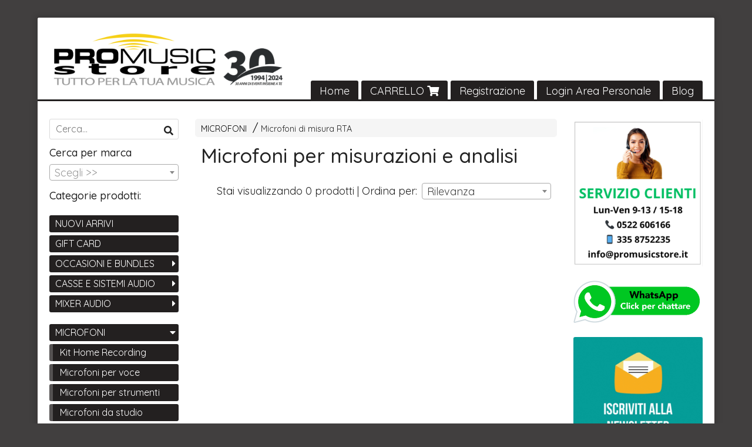

--- FILE ---
content_type: text/html; charset=utf-8
request_url: https://www.promusicstore.it/it/microfoni-pro/microfoni-di-misura-rta/
body_size: 32083
content:

<!DOCTYPE html>
<!--[if lt IE 7]>      <html class="no-js lt-ie9 lt-ie8 lt-ie7" lang="it"> <![endif]-->
<!--[if IE 7]>         <html class="no-js lt-ie9 lt-ie8" lang="it"> <![endif]-->
<!--[if IE 8]>         <html class="no-js lt-ie9" lang="it"> <![endif]-->
<!--[if gt IE 8]><!--> <html class="no-js" lang="it"> <!--<![endif]-->
<head>
  <meta charset="utf-8">
  <meta http-equiv="X-UA-Compatible" content="IE=edge">
<script type="text/javascript">window.NREUM||(NREUM={});NREUM.info={"beacon":"bam.nr-data.net","errorBeacon":"bam.nr-data.net","licenseKey":"5f926b7ca7","applicationID":"8103318","transactionName":"IA4NEUYNVVtQRR4XDQwRTBdRDF1SR2hBARcOAA8MWgk=","queueTime":2,"applicationTime":857,"agent":""}</script>
<script type="text/javascript">(window.NREUM||(NREUM={})).init={ajax:{deny_list:["bam.nr-data.net"]},feature_flags:["soft_nav"]};(window.NREUM||(NREUM={})).loader_config={licenseKey:"5f926b7ca7",applicationID:"8103318",browserID:"8103405"};;/*! For license information please see nr-loader-rum-1.308.0.min.js.LICENSE.txt */
(()=>{var e,t,r={163:(e,t,r)=>{"use strict";r.d(t,{j:()=>E});var n=r(384),i=r(1741);var a=r(2555);r(860).K7.genericEvents;const s="experimental.resources",o="register",c=e=>{if(!e||"string"!=typeof e)return!1;try{document.createDocumentFragment().querySelector(e)}catch{return!1}return!0};var d=r(2614),u=r(944),l=r(8122);const f="[data-nr-mask]",g=e=>(0,l.a)(e,(()=>{const e={feature_flags:[],experimental:{allow_registered_children:!1,resources:!1},mask_selector:"*",block_selector:"[data-nr-block]",mask_input_options:{color:!1,date:!1,"datetime-local":!1,email:!1,month:!1,number:!1,range:!1,search:!1,tel:!1,text:!1,time:!1,url:!1,week:!1,textarea:!1,select:!1,password:!0}};return{ajax:{deny_list:void 0,block_internal:!0,enabled:!0,autoStart:!0},api:{get allow_registered_children(){return e.feature_flags.includes(o)||e.experimental.allow_registered_children},set allow_registered_children(t){e.experimental.allow_registered_children=t},duplicate_registered_data:!1},browser_consent_mode:{enabled:!1},distributed_tracing:{enabled:void 0,exclude_newrelic_header:void 0,cors_use_newrelic_header:void 0,cors_use_tracecontext_headers:void 0,allowed_origins:void 0},get feature_flags(){return e.feature_flags},set feature_flags(t){e.feature_flags=t},generic_events:{enabled:!0,autoStart:!0},harvest:{interval:30},jserrors:{enabled:!0,autoStart:!0},logging:{enabled:!0,autoStart:!0},metrics:{enabled:!0,autoStart:!0},obfuscate:void 0,page_action:{enabled:!0},page_view_event:{enabled:!0,autoStart:!0},page_view_timing:{enabled:!0,autoStart:!0},performance:{capture_marks:!1,capture_measures:!1,capture_detail:!0,resources:{get enabled(){return e.feature_flags.includes(s)||e.experimental.resources},set enabled(t){e.experimental.resources=t},asset_types:[],first_party_domains:[],ignore_newrelic:!0}},privacy:{cookies_enabled:!0},proxy:{assets:void 0,beacon:void 0},session:{expiresMs:d.wk,inactiveMs:d.BB},session_replay:{autoStart:!0,enabled:!1,preload:!1,sampling_rate:10,error_sampling_rate:100,collect_fonts:!1,inline_images:!1,fix_stylesheets:!0,mask_all_inputs:!0,get mask_text_selector(){return e.mask_selector},set mask_text_selector(t){c(t)?e.mask_selector="".concat(t,",").concat(f):""===t||null===t?e.mask_selector=f:(0,u.R)(5,t)},get block_class(){return"nr-block"},get ignore_class(){return"nr-ignore"},get mask_text_class(){return"nr-mask"},get block_selector(){return e.block_selector},set block_selector(t){c(t)?e.block_selector+=",".concat(t):""!==t&&(0,u.R)(6,t)},get mask_input_options(){return e.mask_input_options},set mask_input_options(t){t&&"object"==typeof t?e.mask_input_options={...t,password:!0}:(0,u.R)(7,t)}},session_trace:{enabled:!0,autoStart:!0},soft_navigations:{enabled:!0,autoStart:!0},spa:{enabled:!0,autoStart:!0},ssl:void 0,user_actions:{enabled:!0,elementAttributes:["id","className","tagName","type"]}}})());var p=r(6154),m=r(9324);let h=0;const v={buildEnv:m.F3,distMethod:m.Xs,version:m.xv,originTime:p.WN},b={consented:!1},y={appMetadata:{},get consented(){return this.session?.state?.consent||b.consented},set consented(e){b.consented=e},customTransaction:void 0,denyList:void 0,disabled:!1,harvester:void 0,isolatedBacklog:!1,isRecording:!1,loaderType:void 0,maxBytes:3e4,obfuscator:void 0,onerror:void 0,ptid:void 0,releaseIds:{},session:void 0,timeKeeper:void 0,registeredEntities:[],jsAttributesMetadata:{bytes:0},get harvestCount(){return++h}},_=e=>{const t=(0,l.a)(e,y),r=Object.keys(v).reduce((e,t)=>(e[t]={value:v[t],writable:!1,configurable:!0,enumerable:!0},e),{});return Object.defineProperties(t,r)};var w=r(5701);const x=e=>{const t=e.startsWith("http");e+="/",r.p=t?e:"https://"+e};var R=r(7836),k=r(3241);const A={accountID:void 0,trustKey:void 0,agentID:void 0,licenseKey:void 0,applicationID:void 0,xpid:void 0},S=e=>(0,l.a)(e,A),T=new Set;function E(e,t={},r,s){let{init:o,info:c,loader_config:d,runtime:u={},exposed:l=!0}=t;if(!c){const e=(0,n.pV)();o=e.init,c=e.info,d=e.loader_config}e.init=g(o||{}),e.loader_config=S(d||{}),c.jsAttributes??={},p.bv&&(c.jsAttributes.isWorker=!0),e.info=(0,a.D)(c);const f=e.init,m=[c.beacon,c.errorBeacon];T.has(e.agentIdentifier)||(f.proxy.assets&&(x(f.proxy.assets),m.push(f.proxy.assets)),f.proxy.beacon&&m.push(f.proxy.beacon),e.beacons=[...m],function(e){const t=(0,n.pV)();Object.getOwnPropertyNames(i.W.prototype).forEach(r=>{const n=i.W.prototype[r];if("function"!=typeof n||"constructor"===n)return;let a=t[r];e[r]&&!1!==e.exposed&&"micro-agent"!==e.runtime?.loaderType&&(t[r]=(...t)=>{const n=e[r](...t);return a?a(...t):n})})}(e),(0,n.US)("activatedFeatures",w.B)),u.denyList=[...f.ajax.deny_list||[],...f.ajax.block_internal?m:[]],u.ptid=e.agentIdentifier,u.loaderType=r,e.runtime=_(u),T.has(e.agentIdentifier)||(e.ee=R.ee.get(e.agentIdentifier),e.exposed=l,(0,k.W)({agentIdentifier:e.agentIdentifier,drained:!!w.B?.[e.agentIdentifier],type:"lifecycle",name:"initialize",feature:void 0,data:e.config})),T.add(e.agentIdentifier)}},384:(e,t,r)=>{"use strict";r.d(t,{NT:()=>s,US:()=>u,Zm:()=>o,bQ:()=>d,dV:()=>c,pV:()=>l});var n=r(6154),i=r(1863),a=r(1910);const s={beacon:"bam.nr-data.net",errorBeacon:"bam.nr-data.net"};function o(){return n.gm.NREUM||(n.gm.NREUM={}),void 0===n.gm.newrelic&&(n.gm.newrelic=n.gm.NREUM),n.gm.NREUM}function c(){let e=o();return e.o||(e.o={ST:n.gm.setTimeout,SI:n.gm.setImmediate||n.gm.setInterval,CT:n.gm.clearTimeout,XHR:n.gm.XMLHttpRequest,REQ:n.gm.Request,EV:n.gm.Event,PR:n.gm.Promise,MO:n.gm.MutationObserver,FETCH:n.gm.fetch,WS:n.gm.WebSocket},(0,a.i)(...Object.values(e.o))),e}function d(e,t){let r=o();r.initializedAgents??={},t.initializedAt={ms:(0,i.t)(),date:new Date},r.initializedAgents[e]=t}function u(e,t){o()[e]=t}function l(){return function(){let e=o();const t=e.info||{};e.info={beacon:s.beacon,errorBeacon:s.errorBeacon,...t}}(),function(){let e=o();const t=e.init||{};e.init={...t}}(),c(),function(){let e=o();const t=e.loader_config||{};e.loader_config={...t}}(),o()}},782:(e,t,r)=>{"use strict";r.d(t,{T:()=>n});const n=r(860).K7.pageViewTiming},860:(e,t,r)=>{"use strict";r.d(t,{$J:()=>u,K7:()=>c,P3:()=>d,XX:()=>i,Yy:()=>o,df:()=>a,qY:()=>n,v4:()=>s});const n="events",i="jserrors",a="browser/blobs",s="rum",o="browser/logs",c={ajax:"ajax",genericEvents:"generic_events",jserrors:i,logging:"logging",metrics:"metrics",pageAction:"page_action",pageViewEvent:"page_view_event",pageViewTiming:"page_view_timing",sessionReplay:"session_replay",sessionTrace:"session_trace",softNav:"soft_navigations",spa:"spa"},d={[c.pageViewEvent]:1,[c.pageViewTiming]:2,[c.metrics]:3,[c.jserrors]:4,[c.spa]:5,[c.ajax]:6,[c.sessionTrace]:7,[c.softNav]:8,[c.sessionReplay]:9,[c.logging]:10,[c.genericEvents]:11},u={[c.pageViewEvent]:s,[c.pageViewTiming]:n,[c.ajax]:n,[c.spa]:n,[c.softNav]:n,[c.metrics]:i,[c.jserrors]:i,[c.sessionTrace]:a,[c.sessionReplay]:a,[c.logging]:o,[c.genericEvents]:"ins"}},944:(e,t,r)=>{"use strict";r.d(t,{R:()=>i});var n=r(3241);function i(e,t){"function"==typeof console.debug&&(console.debug("New Relic Warning: https://github.com/newrelic/newrelic-browser-agent/blob/main/docs/warning-codes.md#".concat(e),t),(0,n.W)({agentIdentifier:null,drained:null,type:"data",name:"warn",feature:"warn",data:{code:e,secondary:t}}))}},1687:(e,t,r)=>{"use strict";r.d(t,{Ak:()=>d,Ze:()=>f,x3:()=>u});var n=r(3241),i=r(7836),a=r(3606),s=r(860),o=r(2646);const c={};function d(e,t){const r={staged:!1,priority:s.P3[t]||0};l(e),c[e].get(t)||c[e].set(t,r)}function u(e,t){e&&c[e]&&(c[e].get(t)&&c[e].delete(t),p(e,t,!1),c[e].size&&g(e))}function l(e){if(!e)throw new Error("agentIdentifier required");c[e]||(c[e]=new Map)}function f(e="",t="feature",r=!1){if(l(e),!e||!c[e].get(t)||r)return p(e,t);c[e].get(t).staged=!0,g(e)}function g(e){const t=Array.from(c[e]);t.every(([e,t])=>t.staged)&&(t.sort((e,t)=>e[1].priority-t[1].priority),t.forEach(([t])=>{c[e].delete(t),p(e,t)}))}function p(e,t,r=!0){const s=e?i.ee.get(e):i.ee,c=a.i.handlers;if(!s.aborted&&s.backlog&&c){if((0,n.W)({agentIdentifier:e,type:"lifecycle",name:"drain",feature:t}),r){const e=s.backlog[t],r=c[t];if(r){for(let t=0;e&&t<e.length;++t)m(e[t],r);Object.entries(r).forEach(([e,t])=>{Object.values(t||{}).forEach(t=>{t[0]?.on&&t[0]?.context()instanceof o.y&&t[0].on(e,t[1])})})}}s.isolatedBacklog||delete c[t],s.backlog[t]=null,s.emit("drain-"+t,[])}}function m(e,t){var r=e[1];Object.values(t[r]||{}).forEach(t=>{var r=e[0];if(t[0]===r){var n=t[1],i=e[3],a=e[2];n.apply(i,a)}})}},1738:(e,t,r)=>{"use strict";r.d(t,{U:()=>g,Y:()=>f});var n=r(3241),i=r(9908),a=r(1863),s=r(944),o=r(5701),c=r(3969),d=r(8362),u=r(860),l=r(4261);function f(e,t,r,a){const f=a||r;!f||f[e]&&f[e]!==d.d.prototype[e]||(f[e]=function(){(0,i.p)(c.xV,["API/"+e+"/called"],void 0,u.K7.metrics,r.ee),(0,n.W)({agentIdentifier:r.agentIdentifier,drained:!!o.B?.[r.agentIdentifier],type:"data",name:"api",feature:l.Pl+e,data:{}});try{return t.apply(this,arguments)}catch(e){(0,s.R)(23,e)}})}function g(e,t,r,n,s){const o=e.info;null===r?delete o.jsAttributes[t]:o.jsAttributes[t]=r,(s||null===r)&&(0,i.p)(l.Pl+n,[(0,a.t)(),t,r],void 0,"session",e.ee)}},1741:(e,t,r)=>{"use strict";r.d(t,{W:()=>a});var n=r(944),i=r(4261);class a{#e(e,...t){if(this[e]!==a.prototype[e])return this[e](...t);(0,n.R)(35,e)}addPageAction(e,t){return this.#e(i.hG,e,t)}register(e){return this.#e(i.eY,e)}recordCustomEvent(e,t){return this.#e(i.fF,e,t)}setPageViewName(e,t){return this.#e(i.Fw,e,t)}setCustomAttribute(e,t,r){return this.#e(i.cD,e,t,r)}noticeError(e,t){return this.#e(i.o5,e,t)}setUserId(e,t=!1){return this.#e(i.Dl,e,t)}setApplicationVersion(e){return this.#e(i.nb,e)}setErrorHandler(e){return this.#e(i.bt,e)}addRelease(e,t){return this.#e(i.k6,e,t)}log(e,t){return this.#e(i.$9,e,t)}start(){return this.#e(i.d3)}finished(e){return this.#e(i.BL,e)}recordReplay(){return this.#e(i.CH)}pauseReplay(){return this.#e(i.Tb)}addToTrace(e){return this.#e(i.U2,e)}setCurrentRouteName(e){return this.#e(i.PA,e)}interaction(e){return this.#e(i.dT,e)}wrapLogger(e,t,r){return this.#e(i.Wb,e,t,r)}measure(e,t){return this.#e(i.V1,e,t)}consent(e){return this.#e(i.Pv,e)}}},1863:(e,t,r)=>{"use strict";function n(){return Math.floor(performance.now())}r.d(t,{t:()=>n})},1910:(e,t,r)=>{"use strict";r.d(t,{i:()=>a});var n=r(944);const i=new Map;function a(...e){return e.every(e=>{if(i.has(e))return i.get(e);const t="function"==typeof e?e.toString():"",r=t.includes("[native code]"),a=t.includes("nrWrapper");return r||a||(0,n.R)(64,e?.name||t),i.set(e,r),r})}},2555:(e,t,r)=>{"use strict";r.d(t,{D:()=>o,f:()=>s});var n=r(384),i=r(8122);const a={beacon:n.NT.beacon,errorBeacon:n.NT.errorBeacon,licenseKey:void 0,applicationID:void 0,sa:void 0,queueTime:void 0,applicationTime:void 0,ttGuid:void 0,user:void 0,account:void 0,product:void 0,extra:void 0,jsAttributes:{},userAttributes:void 0,atts:void 0,transactionName:void 0,tNamePlain:void 0};function s(e){try{return!!e.licenseKey&&!!e.errorBeacon&&!!e.applicationID}catch(e){return!1}}const o=e=>(0,i.a)(e,a)},2614:(e,t,r)=>{"use strict";r.d(t,{BB:()=>s,H3:()=>n,g:()=>d,iL:()=>c,tS:()=>o,uh:()=>i,wk:()=>a});const n="NRBA",i="SESSION",a=144e5,s=18e5,o={STARTED:"session-started",PAUSE:"session-pause",RESET:"session-reset",RESUME:"session-resume",UPDATE:"session-update"},c={SAME_TAB:"same-tab",CROSS_TAB:"cross-tab"},d={OFF:0,FULL:1,ERROR:2}},2646:(e,t,r)=>{"use strict";r.d(t,{y:()=>n});class n{constructor(e){this.contextId=e}}},2843:(e,t,r)=>{"use strict";r.d(t,{G:()=>a,u:()=>i});var n=r(3878);function i(e,t=!1,r,i){(0,n.DD)("visibilitychange",function(){if(t)return void("hidden"===document.visibilityState&&e());e(document.visibilityState)},r,i)}function a(e,t,r){(0,n.sp)("pagehide",e,t,r)}},3241:(e,t,r)=>{"use strict";r.d(t,{W:()=>a});var n=r(6154);const i="newrelic";function a(e={}){try{n.gm.dispatchEvent(new CustomEvent(i,{detail:e}))}catch(e){}}},3606:(e,t,r)=>{"use strict";r.d(t,{i:()=>a});var n=r(9908);a.on=s;var i=a.handlers={};function a(e,t,r,a){s(a||n.d,i,e,t,r)}function s(e,t,r,i,a){a||(a="feature"),e||(e=n.d);var s=t[a]=t[a]||{};(s[r]=s[r]||[]).push([e,i])}},3878:(e,t,r)=>{"use strict";function n(e,t){return{capture:e,passive:!1,signal:t}}function i(e,t,r=!1,i){window.addEventListener(e,t,n(r,i))}function a(e,t,r=!1,i){document.addEventListener(e,t,n(r,i))}r.d(t,{DD:()=>a,jT:()=>n,sp:()=>i})},3969:(e,t,r)=>{"use strict";r.d(t,{TZ:()=>n,XG:()=>o,rs:()=>i,xV:()=>s,z_:()=>a});const n=r(860).K7.metrics,i="sm",a="cm",s="storeSupportabilityMetrics",o="storeEventMetrics"},4234:(e,t,r)=>{"use strict";r.d(t,{W:()=>a});var n=r(7836),i=r(1687);class a{constructor(e,t){this.agentIdentifier=e,this.ee=n.ee.get(e),this.featureName=t,this.blocked=!1}deregisterDrain(){(0,i.x3)(this.agentIdentifier,this.featureName)}}},4261:(e,t,r)=>{"use strict";r.d(t,{$9:()=>d,BL:()=>o,CH:()=>g,Dl:()=>_,Fw:()=>y,PA:()=>h,Pl:()=>n,Pv:()=>k,Tb:()=>l,U2:()=>a,V1:()=>R,Wb:()=>x,bt:()=>b,cD:()=>v,d3:()=>w,dT:()=>c,eY:()=>p,fF:()=>f,hG:()=>i,k6:()=>s,nb:()=>m,o5:()=>u});const n="api-",i="addPageAction",a="addToTrace",s="addRelease",o="finished",c="interaction",d="log",u="noticeError",l="pauseReplay",f="recordCustomEvent",g="recordReplay",p="register",m="setApplicationVersion",h="setCurrentRouteName",v="setCustomAttribute",b="setErrorHandler",y="setPageViewName",_="setUserId",w="start",x="wrapLogger",R="measure",k="consent"},5289:(e,t,r)=>{"use strict";r.d(t,{GG:()=>s,Qr:()=>c,sB:()=>o});var n=r(3878),i=r(6389);function a(){return"undefined"==typeof document||"complete"===document.readyState}function s(e,t){if(a())return e();const r=(0,i.J)(e),s=setInterval(()=>{a()&&(clearInterval(s),r())},500);(0,n.sp)("load",r,t)}function o(e){if(a())return e();(0,n.DD)("DOMContentLoaded",e)}function c(e){if(a())return e();(0,n.sp)("popstate",e)}},5607:(e,t,r)=>{"use strict";r.d(t,{W:()=>n});const n=(0,r(9566).bz)()},5701:(e,t,r)=>{"use strict";r.d(t,{B:()=>a,t:()=>s});var n=r(3241);const i=new Set,a={};function s(e,t){const r=t.agentIdentifier;a[r]??={},e&&"object"==typeof e&&(i.has(r)||(t.ee.emit("rumresp",[e]),a[r]=e,i.add(r),(0,n.W)({agentIdentifier:r,loaded:!0,drained:!0,type:"lifecycle",name:"load",feature:void 0,data:e})))}},6154:(e,t,r)=>{"use strict";r.d(t,{OF:()=>c,RI:()=>i,WN:()=>u,bv:()=>a,eN:()=>l,gm:()=>s,mw:()=>o,sb:()=>d});var n=r(1863);const i="undefined"!=typeof window&&!!window.document,a="undefined"!=typeof WorkerGlobalScope&&("undefined"!=typeof self&&self instanceof WorkerGlobalScope&&self.navigator instanceof WorkerNavigator||"undefined"!=typeof globalThis&&globalThis instanceof WorkerGlobalScope&&globalThis.navigator instanceof WorkerNavigator),s=i?window:"undefined"!=typeof WorkerGlobalScope&&("undefined"!=typeof self&&self instanceof WorkerGlobalScope&&self||"undefined"!=typeof globalThis&&globalThis instanceof WorkerGlobalScope&&globalThis),o=Boolean("hidden"===s?.document?.visibilityState),c=/iPad|iPhone|iPod/.test(s.navigator?.userAgent),d=c&&"undefined"==typeof SharedWorker,u=((()=>{const e=s.navigator?.userAgent?.match(/Firefox[/\s](\d+\.\d+)/);Array.isArray(e)&&e.length>=2&&e[1]})(),Date.now()-(0,n.t)()),l=()=>"undefined"!=typeof PerformanceNavigationTiming&&s?.performance?.getEntriesByType("navigation")?.[0]?.responseStart},6389:(e,t,r)=>{"use strict";function n(e,t=500,r={}){const n=r?.leading||!1;let i;return(...r)=>{n&&void 0===i&&(e.apply(this,r),i=setTimeout(()=>{i=clearTimeout(i)},t)),n||(clearTimeout(i),i=setTimeout(()=>{e.apply(this,r)},t))}}function i(e){let t=!1;return(...r)=>{t||(t=!0,e.apply(this,r))}}r.d(t,{J:()=>i,s:()=>n})},6630:(e,t,r)=>{"use strict";r.d(t,{T:()=>n});const n=r(860).K7.pageViewEvent},7699:(e,t,r)=>{"use strict";r.d(t,{It:()=>a,KC:()=>o,No:()=>i,qh:()=>s});var n=r(860);const i=16e3,a=1e6,s="SESSION_ERROR",o={[n.K7.logging]:!0,[n.K7.genericEvents]:!1,[n.K7.jserrors]:!1,[n.K7.ajax]:!1}},7836:(e,t,r)=>{"use strict";r.d(t,{P:()=>o,ee:()=>c});var n=r(384),i=r(8990),a=r(2646),s=r(5607);const o="nr@context:".concat(s.W),c=function e(t,r){var n={},s={},u={},l=!1;try{l=16===r.length&&d.initializedAgents?.[r]?.runtime.isolatedBacklog}catch(e){}var f={on:p,addEventListener:p,removeEventListener:function(e,t){var r=n[e];if(!r)return;for(var i=0;i<r.length;i++)r[i]===t&&r.splice(i,1)},emit:function(e,r,n,i,a){!1!==a&&(a=!0);if(c.aborted&&!i)return;t&&a&&t.emit(e,r,n);var o=g(n);m(e).forEach(e=>{e.apply(o,r)});var d=v()[s[e]];d&&d.push([f,e,r,o]);return o},get:h,listeners:m,context:g,buffer:function(e,t){const r=v();if(t=t||"feature",f.aborted)return;Object.entries(e||{}).forEach(([e,n])=>{s[n]=t,t in r||(r[t]=[])})},abort:function(){f._aborted=!0,Object.keys(f.backlog).forEach(e=>{delete f.backlog[e]})},isBuffering:function(e){return!!v()[s[e]]},debugId:r,backlog:l?{}:t&&"object"==typeof t.backlog?t.backlog:{},isolatedBacklog:l};return Object.defineProperty(f,"aborted",{get:()=>{let e=f._aborted||!1;return e||(t&&(e=t.aborted),e)}}),f;function g(e){return e&&e instanceof a.y?e:e?(0,i.I)(e,o,()=>new a.y(o)):new a.y(o)}function p(e,t){n[e]=m(e).concat(t)}function m(e){return n[e]||[]}function h(t){return u[t]=u[t]||e(f,t)}function v(){return f.backlog}}(void 0,"globalEE"),d=(0,n.Zm)();d.ee||(d.ee=c)},8122:(e,t,r)=>{"use strict";r.d(t,{a:()=>i});var n=r(944);function i(e,t){try{if(!e||"object"!=typeof e)return(0,n.R)(3);if(!t||"object"!=typeof t)return(0,n.R)(4);const r=Object.create(Object.getPrototypeOf(t),Object.getOwnPropertyDescriptors(t)),a=0===Object.keys(r).length?e:r;for(let s in a)if(void 0!==e[s])try{if(null===e[s]){r[s]=null;continue}Array.isArray(e[s])&&Array.isArray(t[s])?r[s]=Array.from(new Set([...e[s],...t[s]])):"object"==typeof e[s]&&"object"==typeof t[s]?r[s]=i(e[s],t[s]):r[s]=e[s]}catch(e){r[s]||(0,n.R)(1,e)}return r}catch(e){(0,n.R)(2,e)}}},8362:(e,t,r)=>{"use strict";r.d(t,{d:()=>a});var n=r(9566),i=r(1741);class a extends i.W{agentIdentifier=(0,n.LA)(16)}},8374:(e,t,r)=>{r.nc=(()=>{try{return document?.currentScript?.nonce}catch(e){}return""})()},8990:(e,t,r)=>{"use strict";r.d(t,{I:()=>i});var n=Object.prototype.hasOwnProperty;function i(e,t,r){if(n.call(e,t))return e[t];var i=r();if(Object.defineProperty&&Object.keys)try{return Object.defineProperty(e,t,{value:i,writable:!0,enumerable:!1}),i}catch(e){}return e[t]=i,i}},9324:(e,t,r)=>{"use strict";r.d(t,{F3:()=>i,Xs:()=>a,xv:()=>n});const n="1.308.0",i="PROD",a="CDN"},9566:(e,t,r)=>{"use strict";r.d(t,{LA:()=>o,bz:()=>s});var n=r(6154);const i="xxxxxxxx-xxxx-4xxx-yxxx-xxxxxxxxxxxx";function a(e,t){return e?15&e[t]:16*Math.random()|0}function s(){const e=n.gm?.crypto||n.gm?.msCrypto;let t,r=0;return e&&e.getRandomValues&&(t=e.getRandomValues(new Uint8Array(30))),i.split("").map(e=>"x"===e?a(t,r++).toString(16):"y"===e?(3&a()|8).toString(16):e).join("")}function o(e){const t=n.gm?.crypto||n.gm?.msCrypto;let r,i=0;t&&t.getRandomValues&&(r=t.getRandomValues(new Uint8Array(e)));const s=[];for(var o=0;o<e;o++)s.push(a(r,i++).toString(16));return s.join("")}},9908:(e,t,r)=>{"use strict";r.d(t,{d:()=>n,p:()=>i});var n=r(7836).ee.get("handle");function i(e,t,r,i,a){a?(a.buffer([e],i),a.emit(e,t,r)):(n.buffer([e],i),n.emit(e,t,r))}}},n={};function i(e){var t=n[e];if(void 0!==t)return t.exports;var a=n[e]={exports:{}};return r[e](a,a.exports,i),a.exports}i.m=r,i.d=(e,t)=>{for(var r in t)i.o(t,r)&&!i.o(e,r)&&Object.defineProperty(e,r,{enumerable:!0,get:t[r]})},i.f={},i.e=e=>Promise.all(Object.keys(i.f).reduce((t,r)=>(i.f[r](e,t),t),[])),i.u=e=>"nr-rum-1.308.0.min.js",i.o=(e,t)=>Object.prototype.hasOwnProperty.call(e,t),e={},t="NRBA-1.308.0.PROD:",i.l=(r,n,a,s)=>{if(e[r])e[r].push(n);else{var o,c;if(void 0!==a)for(var d=document.getElementsByTagName("script"),u=0;u<d.length;u++){var l=d[u];if(l.getAttribute("src")==r||l.getAttribute("data-webpack")==t+a){o=l;break}}if(!o){c=!0;var f={296:"sha512-+MIMDsOcckGXa1EdWHqFNv7P+JUkd5kQwCBr3KE6uCvnsBNUrdSt4a/3/L4j4TxtnaMNjHpza2/erNQbpacJQA=="};(o=document.createElement("script")).charset="utf-8",i.nc&&o.setAttribute("nonce",i.nc),o.setAttribute("data-webpack",t+a),o.src=r,0!==o.src.indexOf(window.location.origin+"/")&&(o.crossOrigin="anonymous"),f[s]&&(o.integrity=f[s])}e[r]=[n];var g=(t,n)=>{o.onerror=o.onload=null,clearTimeout(p);var i=e[r];if(delete e[r],o.parentNode&&o.parentNode.removeChild(o),i&&i.forEach(e=>e(n)),t)return t(n)},p=setTimeout(g.bind(null,void 0,{type:"timeout",target:o}),12e4);o.onerror=g.bind(null,o.onerror),o.onload=g.bind(null,o.onload),c&&document.head.appendChild(o)}},i.r=e=>{"undefined"!=typeof Symbol&&Symbol.toStringTag&&Object.defineProperty(e,Symbol.toStringTag,{value:"Module"}),Object.defineProperty(e,"__esModule",{value:!0})},i.p="https://js-agent.newrelic.com/",(()=>{var e={374:0,840:0};i.f.j=(t,r)=>{var n=i.o(e,t)?e[t]:void 0;if(0!==n)if(n)r.push(n[2]);else{var a=new Promise((r,i)=>n=e[t]=[r,i]);r.push(n[2]=a);var s=i.p+i.u(t),o=new Error;i.l(s,r=>{if(i.o(e,t)&&(0!==(n=e[t])&&(e[t]=void 0),n)){var a=r&&("load"===r.type?"missing":r.type),s=r&&r.target&&r.target.src;o.message="Loading chunk "+t+" failed: ("+a+": "+s+")",o.name="ChunkLoadError",o.type=a,o.request=s,n[1](o)}},"chunk-"+t,t)}};var t=(t,r)=>{var n,a,[s,o,c]=r,d=0;if(s.some(t=>0!==e[t])){for(n in o)i.o(o,n)&&(i.m[n]=o[n]);if(c)c(i)}for(t&&t(r);d<s.length;d++)a=s[d],i.o(e,a)&&e[a]&&e[a][0](),e[a]=0},r=self["webpackChunk:NRBA-1.308.0.PROD"]=self["webpackChunk:NRBA-1.308.0.PROD"]||[];r.forEach(t.bind(null,0)),r.push=t.bind(null,r.push.bind(r))})(),(()=>{"use strict";i(8374);var e=i(8362),t=i(860);const r=Object.values(t.K7);var n=i(163);var a=i(9908),s=i(1863),o=i(4261),c=i(1738);var d=i(1687),u=i(4234),l=i(5289),f=i(6154),g=i(944),p=i(384);const m=e=>f.RI&&!0===e?.privacy.cookies_enabled;function h(e){return!!(0,p.dV)().o.MO&&m(e)&&!0===e?.session_trace.enabled}var v=i(6389),b=i(7699);class y extends u.W{constructor(e,t){super(e.agentIdentifier,t),this.agentRef=e,this.abortHandler=void 0,this.featAggregate=void 0,this.loadedSuccessfully=void 0,this.onAggregateImported=new Promise(e=>{this.loadedSuccessfully=e}),this.deferred=Promise.resolve(),!1===e.init[this.featureName].autoStart?this.deferred=new Promise((t,r)=>{this.ee.on("manual-start-all",(0,v.J)(()=>{(0,d.Ak)(e.agentIdentifier,this.featureName),t()}))}):(0,d.Ak)(e.agentIdentifier,t)}importAggregator(e,t,r={}){if(this.featAggregate)return;const n=async()=>{let n;await this.deferred;try{if(m(e.init)){const{setupAgentSession:t}=await i.e(296).then(i.bind(i,3305));n=t(e)}}catch(e){(0,g.R)(20,e),this.ee.emit("internal-error",[e]),(0,a.p)(b.qh,[e],void 0,this.featureName,this.ee)}try{if(!this.#t(this.featureName,n,e.init))return(0,d.Ze)(this.agentIdentifier,this.featureName),void this.loadedSuccessfully(!1);const{Aggregate:i}=await t();this.featAggregate=new i(e,r),e.runtime.harvester.initializedAggregates.push(this.featAggregate),this.loadedSuccessfully(!0)}catch(e){(0,g.R)(34,e),this.abortHandler?.(),(0,d.Ze)(this.agentIdentifier,this.featureName,!0),this.loadedSuccessfully(!1),this.ee&&this.ee.abort()}};f.RI?(0,l.GG)(()=>n(),!0):n()}#t(e,r,n){if(this.blocked)return!1;switch(e){case t.K7.sessionReplay:return h(n)&&!!r;case t.K7.sessionTrace:return!!r;default:return!0}}}var _=i(6630),w=i(2614),x=i(3241);class R extends y{static featureName=_.T;constructor(e){var t;super(e,_.T),this.setupInspectionEvents(e.agentIdentifier),t=e,(0,c.Y)(o.Fw,function(e,r){"string"==typeof e&&("/"!==e.charAt(0)&&(e="/"+e),t.runtime.customTransaction=(r||"http://custom.transaction")+e,(0,a.p)(o.Pl+o.Fw,[(0,s.t)()],void 0,void 0,t.ee))},t),this.importAggregator(e,()=>i.e(296).then(i.bind(i,3943)))}setupInspectionEvents(e){const t=(t,r)=>{t&&(0,x.W)({agentIdentifier:e,timeStamp:t.timeStamp,loaded:"complete"===t.target.readyState,type:"window",name:r,data:t.target.location+""})};(0,l.sB)(e=>{t(e,"DOMContentLoaded")}),(0,l.GG)(e=>{t(e,"load")}),(0,l.Qr)(e=>{t(e,"navigate")}),this.ee.on(w.tS.UPDATE,(t,r)=>{(0,x.W)({agentIdentifier:e,type:"lifecycle",name:"session",data:r})})}}class k extends e.d{constructor(e){var t;(super(),f.gm)?(this.features={},(0,p.bQ)(this.agentIdentifier,this),this.desiredFeatures=new Set(e.features||[]),this.desiredFeatures.add(R),(0,n.j)(this,e,e.loaderType||"agent"),t=this,(0,c.Y)(o.cD,function(e,r,n=!1){if("string"==typeof e){if(["string","number","boolean"].includes(typeof r)||null===r)return(0,c.U)(t,e,r,o.cD,n);(0,g.R)(40,typeof r)}else(0,g.R)(39,typeof e)},t),function(e){(0,c.Y)(o.Dl,function(t,r=!1){if("string"!=typeof t&&null!==t)return void(0,g.R)(41,typeof t);const n=e.info.jsAttributes["enduser.id"];r&&null!=n&&n!==t?(0,a.p)(o.Pl+"setUserIdAndResetSession",[t],void 0,"session",e.ee):(0,c.U)(e,"enduser.id",t,o.Dl,!0)},e)}(this),function(e){(0,c.Y)(o.nb,function(t){if("string"==typeof t||null===t)return(0,c.U)(e,"application.version",t,o.nb,!1);(0,g.R)(42,typeof t)},e)}(this),function(e){(0,c.Y)(o.d3,function(){e.ee.emit("manual-start-all")},e)}(this),function(e){(0,c.Y)(o.Pv,function(t=!0){if("boolean"==typeof t){if((0,a.p)(o.Pl+o.Pv,[t],void 0,"session",e.ee),e.runtime.consented=t,t){const t=e.features.page_view_event;t.onAggregateImported.then(e=>{const r=t.featAggregate;e&&!r.sentRum&&r.sendRum()})}}else(0,g.R)(65,typeof t)},e)}(this),this.run()):(0,g.R)(21)}get config(){return{info:this.info,init:this.init,loader_config:this.loader_config,runtime:this.runtime}}get api(){return this}run(){try{const e=function(e){const t={};return r.forEach(r=>{t[r]=!!e[r]?.enabled}),t}(this.init),n=[...this.desiredFeatures];n.sort((e,r)=>t.P3[e.featureName]-t.P3[r.featureName]),n.forEach(r=>{if(!e[r.featureName]&&r.featureName!==t.K7.pageViewEvent)return;if(r.featureName===t.K7.spa)return void(0,g.R)(67);const n=function(e){switch(e){case t.K7.ajax:return[t.K7.jserrors];case t.K7.sessionTrace:return[t.K7.ajax,t.K7.pageViewEvent];case t.K7.sessionReplay:return[t.K7.sessionTrace];case t.K7.pageViewTiming:return[t.K7.pageViewEvent];default:return[]}}(r.featureName).filter(e=>!(e in this.features));n.length>0&&(0,g.R)(36,{targetFeature:r.featureName,missingDependencies:n}),this.features[r.featureName]=new r(this)})}catch(e){(0,g.R)(22,e);for(const e in this.features)this.features[e].abortHandler?.();const t=(0,p.Zm)();delete t.initializedAgents[this.agentIdentifier]?.features,delete this.sharedAggregator;return t.ee.get(this.agentIdentifier).abort(),!1}}}var A=i(2843),S=i(782);class T extends y{static featureName=S.T;constructor(e){super(e,S.T),f.RI&&((0,A.u)(()=>(0,a.p)("docHidden",[(0,s.t)()],void 0,S.T,this.ee),!0),(0,A.G)(()=>(0,a.p)("winPagehide",[(0,s.t)()],void 0,S.T,this.ee)),this.importAggregator(e,()=>i.e(296).then(i.bind(i,2117))))}}var E=i(3969);class I extends y{static featureName=E.TZ;constructor(e){super(e,E.TZ),f.RI&&document.addEventListener("securitypolicyviolation",e=>{(0,a.p)(E.xV,["Generic/CSPViolation/Detected"],void 0,this.featureName,this.ee)}),this.importAggregator(e,()=>i.e(296).then(i.bind(i,9623)))}}new k({features:[R,T,I],loaderType:"lite"})})()})();</script>

  <title>Microfoni per misurazioni e analisi</title>

  <meta name="description" content="" />
  <meta name="viewport" content="width=device-width, initial-scale=1">

    <link rel="icon" type="image/x-icon" href="https://ss-pics.s3.eu-west-1.amazonaws.com/si/12/favicon-1544309775-default.png" />

  <meta property="og:title" content="Microfoni per misurazioni e analisi" />
  <meta property="og:description" content="" />
  <meta property="og:type" content="website" />
  <meta property="og:site_name" content="PROMUSICSTORE.IT" />
  <meta property="og:image" content="https://ss-pics.s3.eu-west-1.amazonaws.com/ti/47552/default-logo_promusicstore_30anni.png?1708697486" />
  <meta property="og:url" content="https://www.promusicstore.it/it/microfoni-pro/microfoni-di-misura-rta" />

  <meta name="google-site-verification" content="vx1G-H6UEgaiGiIJZwA0V5zm2xbQx3YFRyuWDCfwHVA" />

  

    <meta name="theme-color" content="#232020" />

        <link rel="alternate" hreflang="x-default" href="https://www.promusicstore.it/it/microfoni-pro/microfoni-di-misura-rta/" />
        <link rel="alternate" hreflang="en" href="https://www.promusicstore.it/404" />
        <link rel="alternate" hreflang="fr" href="https://www.promusicstore.it/404" />



  <link rel="stylesheet" href="https://cdn.scontrino.com/assets/classic-boxed-bb8896407dddb220d695c3fbdfd9e178feaafcb17ca23a524866baf17f6c007f.css" />

  <script async src="https://cloud.umami.is/script.js" data-website-id="6ef6dc39-2b5e-4131-bbfb-15aa97174bad"></script>


  <style type="text/css">
    
          .header-nav > li.active > a {
            background: #232020;
          }

          .nav-col-list .level-1 .active > a,
          .nav-col-list .level-2 .active > a,
          .nav-col-list .level-1 > li.parent.opened.active > a,
          .nav-col-list .level-1 > li.parent-with-link.opened.active > a {
            background-color: #232020 !important;
            color: #FFFFFF !important;
          }

          .lt-ie9 .nav-col-list .level-1 .active > a,
          .lt-ie9 .nav-col-list .level-2 .active > a,
          .lt-ie9 .nav-col-list .level-1 > li.parent.opened.active > a,
          .lt-ie9 .nav-col-list .level-1 > li.parent-with-link.opened.active > a {
            background-color: #232020 !important;
            color: #FFFFFF !important;
          }

          .btn-custom,
          .btn-small-custom,
          .basket-total-alert span {
            background: #232020 !important;
            color: #FFFFFF !important;
          }

          .btn-custom:hover,
          .btn-custom:focus,
          .btn-custom.active,
          .btn-small-custom:hover,
          .btn-small-custom:focus,
          .btn-small-custom.active {
            background: #565353;
            color: #FFFFFF !important;
          }

          .search-hits .item-price-special .item-price-current,
          .main-listing .item-price-special .item-price-current,
          .sidebar .item-price-special .item-price-current,
          .custom-block .item-price-special .item-price-current,
          .extra-listing .item-price-special .item-price-current,
          .content-main .custom-block.custom-block-carousel-products .item-price-special .item-price-current {
            background: #232020;
            color: #FFFFFF !important;
          }

          .content-main .custom-block .listing-item .item-info:hover .feedbacks-row-name,
          .content-main .custom-block .custom-block-carousel-feedback-item .item-info:hover .feedbacks-row-name,
          .sidebar .custom-block .listing-item .item-info:hover .feedbacks-row-name,
          .sidebar .custom-block .custom-block-carousel-feedback-item .item-info:hover .feedbacks-row-name {
            color: #232020;
          }

          .content-main .custom-block .listing-item a:hover .articles-row-title,
          .content-main .custom-block .custom-block-carousel-latestarticles-item a:hover .articles-row-title,
          .content-main .custom-block a.articles-row:hover > .articles-row-title,
          .sidebar .custom-block .listing-item a:hover .articles-row-title,
          .sidebar .custom-block .custom-block-carousel-latestarticles-item a:hover .articles-row-title {
            color: #232020;
          }

          .product-note {
            color: #232020;
          }

          .pagination .current {
            background-color: #232020;
            color: #FFFFFF !important;
          }

          /*--- Algolia ---*/
          .ais-range-slider--connect {
            background: #232020;
          }

          .ais-range-slider--handle {
            border: 1px solid #232020;
          }

          .ais-hierarchical-menu--item__active > div > a,
          .ais-menu--item__active > div > a {
            color: #232020;
          }
        
          .custom-block-products .item-price-special .item-price-current {
            background: #232020 !important;
          }
        
            .header-nav .level-1 > li > a {
              background: #232020;
              color: #FFFFFF !important;
            }

            .header-nav .level-1 > li > a:hover {
              background: #565353 !important;
              color: #FFFFFF !important;
            }

            .no-header .header-top .header-graphic {
              border-bottom: 3px solid #232020;
            }

            .mobile-nav {
              background: #232020;
            }

            .mobile-nav .mobile-titlebar span,
            .mobile-nav i {
              color: #FFFFFF !important;
            }
          
            .nav-col-list .level-2 a,
            .nav-col-list .level-1 > li > a {
              color: #fff;
              background-color: #232020;
            }

            .nav-col-list .level-2 .category-list a,
            .nav-col-list .level-1 > li.parent.category-list > a,
            .nav-col-list .level-1 > li.parent-with-link.category-list > a,
            .nav-col-list .level-1 > li.category-list > a,
            .nav-col-list .level-1 > li.header-nav-menu.category-list > a,
            .nav-col-list .level-1 > li.vendor-list > a {
              background: #232020 !important;
              color: #FFFFFF !important;
            }

            .nav-col-list .level-1 .active > a,
            .nav-col-list .level-2 .active > a,
            .nav-col-list .level-1 > li.parent.opened.active > a,
            .nav-col-list .level-1 > li.parent-with-link.opened.active > a,
            .nav-col-list .level-1 > li > a:hover,
            .nav-col-list .level-1 > li.parent > a:hover,
            .nav-col-list .level-1 > li.parent-with-link > a:hover,
            .nav-col-list .level-1 > li.active > a,
            .nav-col-list .level-2 a:hover {
              background-color: #565353 !important;
              color: #FFFFFF !important;
            }

            .nav-col-list .level-2 a {
              border-left: 6px solid #565353;
            }

            .nav-col-list .haschild > a:after, .nav-col-list .parent > a:after,
            .nav-col-list .haschild > a:after, .nav-col-list .parent-with-link > a:after {
              color: #FFFFFF !important;
            }
          
            .footer .container {
              background: #232020;
              color: #FFFFFF !important;
            }

            .footer h3 {
              border-bottom: 1px solid #FFFFFF;
            }

            .footer a {
              color: #FFFFFF !important;
            }

            .footer .footer-products-toggle {
              color: #FFFFFF !important;
              border-top: 1px solid #FFFFFF;
            }
            @media (max-width: 767px) {
              .footer .footer-shop li {
                border-bottom: 1px solid #FFFFFF !important;
              }
            }
          
          .header-top .header-graphic {
            background: #FFFFFF;
          }
          .header-top .header-alt {
            color: #333333;
          }

    body {background:#413F3F
  </style>



  <link rel='preconnect' href='https://fonts.googleapis.com'>
<link rel='preconnect' href='https://fonts.gstatic.com' crossorigin>
<link href='https://fonts.googleapis.com/css2?family=Quicksand:wght@400;500&display=swap' rel='stylesheet'>

  <style>
    body, .btn, .search-input-text, .basket-quantity-container .basket-item-quantity, .basket-items-table th {
      font-family: 'Quicksand', sans-serif; font-weight: 400;
    }
    b, strong, h3, h4, h5, h6, .search-results .ais-RefinementList-showMore, .search-results .ais-HierarchicalMenu-showMore, .mobile-menu-container .level-2 .back {
      font-family: 'Quicksand', sans-serif; font-weight: 500;
    }
    .page-product1 .product-name, .page-product2 .product-name, .page-product3 .product-name, .page-title, .product-name, .banner, h1, h2, .static-header, .header .header-mobile-top a {
      font-family: 'Quicksand', sans-serif; font-weight: 500;
    }
  </style>

  <!--[if lt IE 9]>
    <script src="https://cdnjs.cloudflare.com/ajax/libs/selectivizr/1.0.2/selectivizr-min.js"></script>
    <script src="https://cdnjs.cloudflare.com/ajax/libs/html5shiv/3.7.2/html5shiv.min.js"></script>
    <script src="https://cdnjs.cloudflare.com/ajax/libs/respond.js/1.4.2/respond.min.js"></script>
  <![endif]-->
  <script>function on_page_load(o){window.jQuery?o():setTimeout(function(){on_page_load(o)},50)}</script>

    <meta name="google-site-verification" content="vADLRpuA7HaWfqfHZfZhOtvcNNipq07HCXjkhQSsbgk" />



<!-- GOOGLE ADSENSE  -->
<script data-ad-client="ca-pub-2797448725055762" async src="https://pagead2.googlesyndication.com/pagead/js/adsbygoogle.js"></script>


  <script async src="https://www.googletagmanager.com/gtag/js?id=UA-24317998-1"></script>
  <script>
    window.dataLayer = window.dataLayer || [];
    function gtag(){dataLayer.push(arguments);}
    gtag('js', new Date());

    gtag('config', 'UA-24317998-1', { 'anonymize_ip': true, 'custom_map': {'dimension1': 'Account', 'dimension2': 'UserType'} }); gtag('config', 'UA-19065122-4', { 'anonymize_ip': true });gtag('event', 'shop_data', { 'Account': '12', 'UserType': 'Anonymous', 'send_to': 'UA-24317998-1' }); gtag('config', '478-503-5451'); 

  </script>



</head>

<body data-current='cat-31384' class="listing-thumb2 listing-boxed item-image-margin block_image_copy">




  <div class="admin-notice">
    <a href="#" class="close"><i class="fa fa-times" aria-hidden="true"></i></a>
    <a href="/admin" class="text" target="_blank">Accesso al pannello di amministrazione dell'eshop >> (Questo messaggio lo vedi solo tu!)</a>
  </div>

  <header>
    <div class="no-header header-type-left-logo">
      <div class="header-top">
        <div class="container clearfix">

          <nav>
            <div class="header-nav boxed">
              <ul class="level-1">
                <li class="header-nav-menu"><a href="/it/">Home</a></li><li class="header-nav-menu cart"><a href="/it/cart">CARRELLO <i class='fa fa-shopping-cart'> <sub></sub></i></a></li><li class="header-nav-menu"><a href="/it/registration">Registrazione</a></li><li class="header-nav-menu login"><a href="/it/login">Login Area Personale</a></li><li class="header-nav-menu"><a href="/it/blog">Blog</a></li>
              </ul>
            </div>
          </nav>

          <div class="header-graphic">
            <a class="header-logo" href="/it/" title="PROMUSICSTORE.IT"><span class="header-logo-helper"></span><img src="https://ss-pics.s3.eu-west-1.amazonaws.com/ti/47552/default-logo_promusicstore_30anni.png?1708697486" alt="PROMUSICSTORE.IT" /></a>          </div>

        </div>
      </div>

      <div class="mobile-nav">
        <div class="mobile-titlebar"><span><a href="/it/">PROMUSICSTORE.IT</span></a></div>
        <div class="mobile-icons">
          <i class="fa fa-bars menu-general" rel="header-nav"></i>
          <a href="/it/cart"><i class="fa fa-shopping-cart menu-cart"><sub></sub></i></a>
        </div>
      </div>


    </div>
  </header>

  <div class="page-wrapper">
    <div class="container clearfix">
      <div class="content-wrapper clearfix">
        <div class="content-main-wrapper">
          <div class="content-main">

            <section>
  <div class="page-content">
    <nav>
      <div class='category-bread'><ol class='category-path'><li><a title='MICROFONI' href='/it/microfoni-pro/'>MICROFONI</a></li><li><a title='Microfoni di misura RTA' href='/it/microfoni-pro/microfoni-di-misura-rta/'>Microfoni di misura RTA</a></li></ol></div>
      <script type="application/ld+json"> {"@context": "http://schema.org", "@type": "BreadcrumbList", "itemListElement": [{"@type": "ListItem", "position": 1, "item": {"@id": "https://www.promusicstore.it/it/microfoni-pro/", "name": "MICROFONI"} }  ] } </script>
    </nav>

      <div class="content-top">
        <h1>Microfoni per misurazioni e analisi</h1>
      </div>

      

    

      <div class="category-products-order-container">
        <div class="title">Stai visualizzando 0 prodotti | Ordina per:</div>
        <div class="category-select">
        <select name="sort" id="sort" class="category-products-order" path="/it/microfoni-pro/microfoni-di-misura-rta/"><option selected="selected" value="importance">Rilevanza</option>
<option value="increasing_price">Prezzo crescente</option>
<option value="decreasing_price">Prezzo decrescente</option>
<option value="newest_products">Ultimi arrivi</option></select>
        </div>
      </div>

    <div class="main-listing clearfix" itemscope itemtype="http://schema.org/ItemList">
  <section itemprop="mainContentOfPage" content="true"/>

  </section>
</div>


    
  </div>
</section>

              <div class="before-footer">
                    <div class='custom-block custom-block-recently-viewed' id='cb-95130'>
      <h3 class='custom-block-title'><span>I prodotti che hai visualizzato di recente:</span></h3>
      <div class="custom-block-recently-viewed-content"> </div>
    </div>

              </div>
          </div>
        </div>

        <div class="nav-col">
  <div class="search">
    <form action="/it/search" method="get">
      <input type="text" name="q" class="search-input-text" id="q" placeholder="Cerca..." autocomplete="off" autocorrect="off" autocapitalize="off" spellcheck="false">
      <div class="search-input-icons">
        <i class="icon-search fa fa-search"></i>
        <i class="icon-search-voice fa fa-microphone"></i>
      </div>
    </form>
  </div>

  <div class="brands">
      <strong>Cerca per marca</strong>
      <select name="brands" id="brands">
        <option value=""></option>
          <option value="/it/adam-hall/">Adam Hall</option>
          <option value="/it/adeo-screen/">Adeo Screen</option>
          <option value="/it/akai/">Akai</option>
          <option value="/it/akg/">Akg</option>
          <option value="/it/alesis/">Alesis</option>
          <option value="/it/algam-audio/">Algam Audio</option>
          <option value="/it/algam-lighting/">Algam Lighting</option>
          <option value="/it/all-color-gmbh/">All Color Gmbh</option>
          <option value="/it/allen-heath/">Allen &amp; Heath</option>
          <option value="/it/alto/">Alto Professional</option>
          <option value="/it/amc/">AMC</option>
          <option value="/it/antari/">Antari</option>
          <option value="/it/apogee/">Apogee</option>
          <option value="/it/arturia/">Arturia</option>
          <option value="/it/audient/">Audient</option>
          <option value="/it/audiophony/">Audiophony</option>
          <option value="/it/audiotechnica/">AudioTechnica</option>
          <option value="/it/aura/">Aura</option>
          <option value="/it/avmatrix/">AVMATRIX</option>
          <option value="/it/axiom/">Axiom</option>
          <option value="/it/b-c/">B&amp;C</option>
          <option value="/it/beamz/">BeamZ</option>
          <option value="/it/behringer/">Behringer</option>
          <option value="/it/blackmagic-design/">Blackmagic Design</option>
          <option value="/it/blaze-audio/">Blaze Audio</option>
          <option value="/it/boomtonedj/">BoomtoneDJ</option>
          <option value="/it/bose-professional/">BOSE Professional</option>
          <option value="/it/briteq/">Briteq</option>
          <option value="/it/bss/">Bss</option>
          <option value="/it/cameo/">Cameo</option>
          <option value="/it/capa/">CAPA</option>
          <option value="/it/centolight/">CentoLight</option>
          <option value="/it/chamsys/">ChamSys</option>
          <option value="/it/ciare/">CIARE</option>
          <option value="/it/coemar/">Coemar</option>
          <option value="/it/crown/">Crown</option>
          <option value="/it/dap/">DAP</option>
          <option value="/it/dateq/">DATEQ</option>
          <option value="/it/db-technologies/">dB Technologies</option>
          <option value="/it/dbx/">Dbx</option>
          <option value="/it/denon/">Denon</option>
          <option value="/it/die-hard/">Die Hard</option>
          <option value="/it/dj-power/">DJ Power</option>
          <option value="/it/dmt/">DMT</option>
          <option value="/it/dmxpen/">DMXPEN</option>
          <option value="/it/dpa-microphones/">DPA Microphones</option>
          <option value="/it/dts/">DTS</option>
          <option value="/it/edifier/">Edifier</option>
          <option value="/it/eighteen-sound/">Eighteen Sound</option>
          <option value="/it/eikon-by-proel/">Eikon by Proel</option>
          <option value="/it/electrovoice/">ElectroVoice</option>
          <option value="/it/elgato/">elgato</option>
          <option value="/it/eminence/">Eminence</option>
          <option value="/it/epson/">Epson</option>
          <option value="/it/evolite/">Evolite</option>
          <option value="/it/fbt/">Fbt</option>
          <option value="/it/fenton/">Fenton</option>
          <option value="/it/focusrite/">Focusrite</option>
          <option value="/it/fonestar/">Fonestar</option>
          <option value="/it/friggeri/">Friggeri</option>
          <option value="/it/furman/">Furman</option>
          <option value="/it/genelec/">Genelec</option>
          <option value="/it/generalelectric-ge/">GeneralElectric - GE</option>
          <option value="/it/glorious/">Glorious</option>
          <option value="/it/gravity/">Gravity</option>
          <option value="/it/hercules/">Hercules</option>
          <option value="/it/hisense/">Hisense</option>
          <option value="/it/hk-audio/">HK Audio</option>
          <option value="/it/infinity/">Infinity</option>
          <option value="/it/infobit/">Infobit</option>
          <option value="/it/italian-stage-by-proel/">Italian Stage by Proel</option>
          <option value="/it/jammate/">Jammate</option>
          <option value="/it/jbl/">JBL</option>
          <option value="/it/jb-systems/">JB Systems</option>
          <option value="/it/jts/">JTS</option>
          <option value="/it/karma/">Karma</option>
          <option value="/it/klark-teknik/">Klark Teknik</option>
          <option value="/it/k-m/">K&amp;M</option>
          <option value="/it/korg/">Korg</option>
          <option value="/it/ld-systems/">LD Systems</option>
          <option value="/it/lemus/">LEMUS</option>
          <option value="/it/line6/">Line6</option>
          <option value="/it/lithe-audio/">Lithe Audio</option>
          <option value="/it/lubromech/">Lubromech</option>
          <option value="/it/lumenradio/">LUMENRADIO</option>
          <option value="/it/mackie/">Mackie</option>
          <option value="/it/marantz/">Marantz</option>
          <option value="/it/martin-audio/">Martin Audio</option>
          <option value="/it/masterservice/">Masterservice</option>
          <option value="/it/m-audio/">M-Audio</option>
          <option value="/it/md-made-in-italy/">MD Made in Italy</option>
          <option value="/it/m-game/">M-GAME</option>
          <option value="/it/midas/">Midas</option>
          <option value="/it/m-live/">M-Live</option>
          <option value="/it/monacor/">Monacor</option>
          <option value="/it/montarbo/">Montarbo</option>
          <option value="/it/motu/">Motu</option>
          <option value="/it/msc-distribution/">MSC Distribution</option>
          <option value="/it/multibrackets/">MultiBrackets</option>
          <option value="/it/neumann/">Neumann</option>
          <option value="/it/neutrik/">Neutrik</option>
          <option value="/it/norstone/">Norstone</option>
          <option value="/it/novation/">Novation</option>
          <option value="/it/oqan/">Oqan</option>
          <option value="/it/ortofon/">Ortofon</option>
          <option value="/it/osram/">OSRAM</option>
          <option value="/it/panasonic/">Panasonic</option>
          <option value="/it/philips/">Philips</option>
          <option value="/it/phonic/">Phonic</option>
          <option value="/it/pioneer/">Pioneer</option>
          <option value="/it/plasticapanaro/">PlasticaPanaro</option>
          <option value="/it/powercom/">Powercom</option>
          <option value="/it/power-dynamics/">Power Dynamics</option>
          <option value="/it/power-studio/">POWER STUDIO</option>
          <option value="/it/primacoustic/">Primacoustic</option>
          <option value="/it/proaudio/">ProAudio</option>
          <option value="/it/proel/">Proel</option>
          <option value="/it/prolights/">ProLights</option>
          <option value="/it/protruss/">ProTruss</option>
          <option value="/it/qsc/">QSC</option>
          <option value="/it/quik-lok/">Quik Lok</option>
          <option value="/it/radial/">Radial</option>
          <option value="/it/rcf/">Rcf</option>
          <option value="/it/reloop/">Reloop</option>
          <option value="/it/rgblink/">RGBlink</option>
          <option value="/it/rme/">RME</option>
          <option value="/it/road-ready/">Road Ready</option>
          <option value="/it/rondson/">RONDSON</option>
          <option value="/it/rupert-neve-designs/">Rupert Neve Designs</option>
          <option value="/it/sagitter/">Sagitter</option>
          <option value="/it/schertler/">Schertler</option>
          <option value="/it/screen-line/">Screen Line</option>
          <option value="/it/se-electronics/">SE Electronics</option>
          <option value="/it/sennheiser/">Sennheiser</option>
          <option value="/it/showgear/">Showgear</option>
          <option value="/it/showtec/">Showtec</option>
          <option value="/it/showven/">Showven</option>
          <option value="/it/shure/">Shure</option>
          <option value="/it/sonance-professional/">Sonance Professional</option>
          <option value="/it/sony/">Sony</option>
          <option value="/it/soundboks/">SOUNDBOKS</option>
          <option value="/it/soundcraft/">Soundcraft</option>
          <option value="/it/stageline/">StageLine</option>
          <option value="/it/stanton/">Stanton</option>
          <option value="/it/starway/">Starway</option>
          <option value="/it/sylvania/">Sylvania</option>
          <option value="/it/tascam/">Tascam</option>
          <option value="/it/titan-stage/">Titan Stage</option>
          <option value="/it/tj-lighting/">TJ Lighting</option>
          <option value="/it/topp-pro/">Topp Pro</option>
          <option value="/it/udg/">UDG</option>
          <option value="/it/unika-professional-audio/">UNiKA Professional Audio</option>
          <option value="/it/unirig/">Unirig</option>
          <option value="/it/universal-audio/">Universal Audio</option>
          <option value="/it/vonyx/">Vonyx</option>
          <option value="/it/wolfmix/">WOLFMIX</option>
          <option value="/it/yealink/">Yealink</option>
          <option value="/it/zoom/">Zoom</option>
          <option value="/it/zzipp/">ZZIPP</option>
          <option value="/it/zzodiac/">ZZODIAC</option>
      </select>

      <div id="mobile-brands">
       <ul id="mobile-brands-list" class="level-1"><li class="vendor-list parent"><a title="Marchi">Marchi</a><ul class="level-2"><li id="vendor-209" class="vendor-list"><a title="Adam Hall" href="/it/adam-hall/">Adam Hall</a></li><li id="vendor-31142" class="vendor-list"><a title="Adeo Screen" href="/it/adeo-screen/">Adeo Screen</a></li><li id="vendor-86" class="vendor-list"><a title="Akai" href="/it/akai/">Akai</a></li><li id="vendor-9" class="vendor-list"><a title="Akg" href="/it/akg/">Akg</a></li><li id="vendor-77" class="vendor-list"><a title="Alesis" href="/it/alesis/">Alesis</a></li><li id="vendor-31143" class="vendor-list"><a title="Algam Audio" href="/it/algam-audio/">Algam Audio</a></li><li id="vendor-28899" class="vendor-list"><a title="Algam Lighting" href="/it/algam-lighting/">Algam Lighting</a></li><li id="vendor-12316" class="vendor-list"><a title="All Color Gmbh" href="/it/all-color-gmbh/">All Color Gmbh</a></li><li id="vendor-75" class="vendor-list"><a title="Allen & Heath" href="/it/allen-heath/">Allen & Heath</a></li><li id="vendor-26" class="vendor-list"><a title="Alto Professional" href="/it/alto/">Alto Professional</a></li><li id="vendor-28151" class="vendor-list"><a title="AMC" href="/it/amc/">AMC</a></li><li id="vendor-2385" class="vendor-list"><a title="Antari" href="/it/antari/">Antari</a></li><li id="vendor-364" class="vendor-list"><a title="Apogee" href="/it/apogee/">Apogee</a></li><li id="vendor-1452" class="vendor-list"><a title="Arturia" href="/it/arturia/">Arturia</a></li><li id="vendor-2451" class="vendor-list"><a title="Audient" href="/it/audient/">Audient</a></li><li id="vendor-12704" class="vendor-list"><a title="Audiophony" href="/it/audiophony/">Audiophony</a></li><li id="vendor-93" class="vendor-list"><a title="AudioTechnica" href="/it/audiotechnica/">AudioTechnica</a></li><li id="vendor-25543" class="vendor-list"><a title="Aura" href="/it/aura/">Aura</a></li><li id="vendor-26183" class="vendor-list"><a title="AVMATRIX" href="/it/avmatrix/">AVMATRIX</a></li><li id="vendor-4170" class="vendor-list"><a title="Axiom" href="/it/axiom/">Axiom</a></li><li id="vendor-13000" class="vendor-list"><a title="B&C" href="/it/b-c/">B&C</a></li><li id="vendor-11664" class="vendor-list"><a title="BeamZ" href="/it/beamz/">BeamZ</a></li><li id="vendor-33" class="vendor-list"><a title="Behringer" href="/it/behringer/">Behringer</a></li><li id="vendor-21785" class="vendor-list"><a title="Blackmagic Design" href="/it/blackmagic-design/">Blackmagic Design</a></li><li id="vendor-29439" class="vendor-list"><a title="Blaze Audio" href="/it/blaze-audio/">Blaze Audio</a></li><li id="vendor-26915" class="vendor-list"><a title="BoomtoneDJ" href="/it/boomtonedj/">BoomtoneDJ</a></li><li id="vendor-11529" class="vendor-list"><a title="BOSE Professional" href="/it/bose-professional/">BOSE Professional</a></li><li id="vendor-8228" class="vendor-list"><a title="Briteq" href="/it/briteq/">Briteq</a></li><li id="vendor-89" class="vendor-list"><a title="Bss" href="/it/bss/">Bss</a></li><li id="vendor-1844" class="vendor-list"><a title="Cameo" href="/it/cameo/">Cameo</a></li><li id="vendor-25188" class="vendor-list"><a title="CAPA" href="/it/capa/">CAPA</a></li><li id="vendor-24752" class="vendor-list"><a title="CentoLight" href="/it/centolight/">CentoLight</a></li><li id="vendor-6381" class="vendor-list"><a title="ChamSys" href="/it/chamsys/">ChamSys</a></li><li id="vendor-3990" class="vendor-list"><a title="CIARE" href="/it/ciare/">CIARE</a></li><li id="vendor-102" class="vendor-list"><a title="Coemar" href="/it/coemar/">Coemar</a></li><li id="vendor-73" class="vendor-list"><a title="Crown" href="/it/crown/">Crown</a></li><li id="vendor-20376" class="vendor-list"><a title="DAP" href="/it/dap/">DAP</a></li><li id="vendor-28577" class="vendor-list"><a title="DATEQ" href="/it/dateq/">DATEQ</a></li><li id="vendor-2461" class="vendor-list"><a title="dB Technologies" href="/it/db-technologies/">dB Technologies</a></li><li id="vendor-88" class="vendor-list"><a title="Dbx" href="/it/dbx/">Dbx</a></li><li id="vendor-81" class="vendor-list"><a title="Denon" href="/it/denon/">Denon</a></li><li id="vendor-6041" class="vendor-list"><a title="Die Hard" href="/it/die-hard/">Die Hard</a></li><li id="vendor-29791" class="vendor-list"><a title="DJ Power" href="/it/dj-power/">DJ Power</a></li><li id="vendor-20495" class="vendor-list"><a title="DMT" href="/it/dmt/">DMT</a></li><li id="vendor-1329" class="vendor-list"><a title="DMXPEN" href="/it/dmxpen/">DMXPEN</a></li><li id="vendor-1218" class="vendor-list"><a title="DPA Microphones" href="/it/dpa-microphones/">DPA Microphones</a></li><li id="vendor-1331" class="vendor-list"><a title="DTS" href="/it/dts/">DTS</a></li><li id="vendor-31876" class="vendor-list"><a title="Edifier" href="/it/edifier/">Edifier</a></li><li id="vendor-3899" class="vendor-list"><a title="Eighteen Sound" href="/it/eighteen-sound/">Eighteen Sound</a></li><li id="vendor-11944" class="vendor-list"><a title="Eikon by Proel" href="/it/eikon-by-proel/">Eikon by Proel</a></li><li id="vendor-96" class="vendor-list"><a title="ElectroVoice" href="/it/electrovoice/">ElectroVoice</a></li><li id="vendor-27675" class="vendor-list"><a title="elgato" href="/it/elgato/">elgato</a></li><li id="vendor-31831" class="vendor-list"><a title="Eminence" href="/it/eminence/">Eminence</a></li><li id="vendor-335" class="vendor-list"><a title="Epson" href="/it/epson/">Epson</a></li><li id="vendor-29163" class="vendor-list"><a title="Evolite" href="/it/evolite/">Evolite</a></li><li id="vendor-704" class="vendor-list"><a title="Fbt" href="/it/fbt/">Fbt</a></li><li id="vendor-24602" class="vendor-list"><a title="Fenton" href="/it/fenton/">Fenton</a></li><li id="vendor-287" class="vendor-list"><a title="Focusrite" href="/it/focusrite/">Focusrite</a></li><li id="vendor-14892" class="vendor-list"><a title="Fonestar" href="/it/fonestar/">Fonestar</a></li><li id="vendor-25300" class="vendor-list"><a title="Friggeri" href="/it/friggeri/">Friggeri</a></li><li id="vendor-711" class="vendor-list"><a title="Furman" href="/it/furman/">Furman</a></li><li id="vendor-199" class="vendor-list"><a title="Genelec" href="/it/genelec/">Genelec</a></li><li id="vendor-19506" class="vendor-list"><a title="GeneralElectric - GE" href="/it/generalelectric-ge/">GeneralElectric - GE</a></li><li id="vendor-11190" class="vendor-list"><a title="Glorious" href="/it/glorious/">Glorious</a></li><li id="vendor-2640" class="vendor-list"><a title="Gravity" href="/it/gravity/">Gravity</a></li><li id="vendor-28562" class="vendor-list"><a title="Hercules" href="/it/hercules/">Hercules</a></li><li id="vendor-25184" class="vendor-list"><a title="Hisense" href="/it/hisense/">Hisense</a></li><li id="vendor-25274" class="vendor-list"><a title="HK Audio" href="/it/hk-audio/">HK Audio</a></li><li id="vendor-31472" class="vendor-list"><a title="Infinity" href="/it/infinity/">Infinity</a></li><li id="vendor-26185" class="vendor-list"><a title="Infobit" href="/it/infobit/">Infobit</a></li><li id="vendor-4187" class="vendor-list"><a title="Italian Stage by Proel" href="/it/italian-stage-by-proel/">Italian Stage by Proel</a></li><li id="vendor-95" class="vendor-list"><a title="Jammate" href="/it/jammate/">Jammate</a></li><li id="vendor-65" class="vendor-list"><a title="JBL" href="/it/jbl/">JBL</a></li><li id="vendor-24281" class="vendor-list"><a title="JB Systems" href="/it/jb-systems/">JB Systems</a></li><li id="vendor-5794" class="vendor-list"><a title="JTS" href="/it/jts/">JTS</a></li><li id="vendor-459" class="vendor-list"><a title="Karma" href="/it/karma/">Karma</a></li><li id="vendor-31334" class="vendor-list"><a title="Klark Teknik" href="/it/klark-teknik/">Klark Teknik</a></li><li id="vendor-263" class="vendor-list"><a title="K&M" href="/it/k-m/">K&M</a></li><li id="vendor-87" class="vendor-list"><a title="Korg" href="/it/korg/">Korg</a></li><li id="vendor-1843" class="vendor-list"><a title="LD Systems" href="/it/ld-systems/">LD Systems</a></li><li id="vendor-28947" class="vendor-list"><a title="LEMUS" href="/it/lemus/">LEMUS</a></li><li id="vendor-153" class="vendor-list"><a title="Line6" href="/it/line6/">Line6</a></li><li id="vendor-21906" class="vendor-list"><a title="Lithe Audio" href="/it/lithe-audio/">Lithe Audio</a></li><li id="vendor-31753" class="vendor-list"><a title="Lubromech" href="/it/lubromech/">Lubromech</a></li><li id="vendor-27707" class="vendor-list"><a title="LUMENRADIO" href="/it/lumenradio/">LUMENRADIO</a></li><li id="vendor-76" class="vendor-list"><a title="Mackie" href="/it/mackie/">Mackie</a></li><li id="vendor-2974" class="vendor-list"><a title="Marantz" href="/it/marantz/">Marantz</a></li><li id="vendor-31462" class="vendor-list"><a title="Martin Audio" href="/it/martin-audio/">Martin Audio</a></li><li id="vendor-3102" class="vendor-list"><a title="Masterservice" href="/it/masterservice/">Masterservice</a></li><li id="vendor-363" class="vendor-list"><a title="M-Audio" href="/it/m-audio/">M-Audio</a></li><li id="vendor-1109" class="vendor-list"><a title="MD Made in Italy" href="/it/md-made-in-italy/">MD Made in Italy</a></li><li id="vendor-28706" class="vendor-list"><a title="M-GAME" href="/it/m-game/">M-GAME</a></li><li id="vendor-2254" class="vendor-list"><a title="Midas" href="/it/midas/">Midas</a></li><li id="vendor-29618" class="vendor-list"><a title="M-Live" href="/it/m-live/">M-Live</a></li><li id="vendor-691" class="vendor-list"><a title="Monacor" href="/it/monacor/">Monacor</a></li><li id="vendor-391" class="vendor-list"><a title="Montarbo" href="/it/montarbo/">Montarbo</a></li><li id="vendor-31709" class="vendor-list"><a title="Motu" href="/it/motu/">Motu</a></li><li id="vendor-31842" class="vendor-list"><a title="MSC Distribution" href="/it/msc-distribution/">MSC Distribution</a></li><li id="vendor-25187" class="vendor-list"><a title="MultiBrackets" href="/it/multibrackets/">MultiBrackets</a></li><li id="vendor-91" class="vendor-list"><a title="Neumann" href="/it/neumann/">Neumann</a></li><li id="vendor-211" class="vendor-list"><a title="Neutrik" href="/it/neutrik/">Neutrik</a></li><li id="vendor-196" class="vendor-list"><a title="Norstone" href="/it/norstone/">Norstone</a></li><li id="vendor-1349" class="vendor-list"><a title="Novation" href="/it/novation/">Novation</a></li><li id="vendor-29657" class="vendor-list"><a title="Oqan" href="/it/oqan/">Oqan</a></li><li id="vendor-193" class="vendor-list"><a title="Ortofon" href="/it/ortofon/">Ortofon</a></li><li id="vendor-14427" class="vendor-list"><a title="OSRAM" href="/it/osram/">OSRAM</a></li><li id="vendor-98" class="vendor-list"><a title="Panasonic" href="/it/panasonic/">Panasonic</a></li><li id="vendor-19509" class="vendor-list"><a title="Philips" href="/it/philips/">Philips</a></li><li id="vendor-66" class="vendor-list"><a title="Phonic" href="/it/phonic/">Phonic</a></li><li id="vendor-27" class="vendor-list"><a title="Pioneer" href="/it/pioneer/">Pioneer</a></li><li id="vendor-4031" class="vendor-list"><a title="PlasticaPanaro" href="/it/plasticapanaro/">PlasticaPanaro</a></li><li id="vendor-31700" class="vendor-list"><a title="Powercom" href="/it/powercom/">Powercom</a></li><li id="vendor-24108" class="vendor-list"><a title="Power Dynamics" href="/it/power-dynamics/">Power Dynamics</a></li><li id="vendor-28156" class="vendor-list"><a title="POWER STUDIO" href="/it/power-studio/">POWER STUDIO</a></li><li id="vendor-5937" class="vendor-list"><a title="Primacoustic" href="/it/primacoustic/">Primacoustic</a></li><li id="vendor-1921" class="vendor-list"><a title="ProAudio" href="/it/proaudio/">ProAudio</a></li><li id="vendor-28" class="vendor-list"><a title="Proel" href="/it/proel/">Proel</a></li><li id="vendor-696" class="vendor-list"><a title="ProLights" href="/it/prolights/">ProLights</a></li><li id="vendor-1920" class="vendor-list"><a title="ProTruss" href="/it/protruss/">ProTruss</a></li><li id="vendor-1188" class="vendor-list"><a title="QSC" href="/it/qsc/">QSC</a></li><li id="vendor-106" class="vendor-list"><a title="Quik Lok" href="/it/quik-lok/">Quik Lok</a></li><li id="vendor-292" class="vendor-list"><a title="Radial" href="/it/radial/">Radial</a></li><li id="vendor-71" class="vendor-list"><a title="Rcf" href="/it/rcf/">Rcf</a></li><li id="vendor-10137" class="vendor-list"><a title="Reloop" href="/it/reloop/">Reloop</a></li><li id="vendor-23410" class="vendor-list"><a title="RGBlink" href="/it/rgblink/">RGBlink</a></li><li id="vendor-1454" class="vendor-list"><a title="RME" href="/it/rme/">RME</a></li><li id="vendor-110" class="vendor-list"><a title="Road Ready" href="/it/road-ready/">Road Ready</a></li><li id="vendor-28149" class="vendor-list"><a title="RONDSON" href="/it/rondson/">RONDSON</a></li><li id="vendor-10189" class="vendor-list"><a title="Rupert Neve Designs" href="/it/rupert-neve-designs/">Rupert Neve Designs</a></li><li id="vendor-2411" class="vendor-list"><a title="Sagitter" href="/it/sagitter/">Sagitter</a></li><li id="vendor-31127" class="vendor-list"><a title="Schertler" href="/it/schertler/">Schertler</a></li><li id="vendor-322" class="vendor-list"><a title="Screen Line" href="/it/screen-line/">Screen Line</a></li><li id="vendor-1455" class="vendor-list"><a title="SE Electronics" href="/it/se-electronics/">SE Electronics</a></li><li id="vendor-47" class="vendor-list"><a title="Sennheiser" href="/it/sennheiser/">Sennheiser</a></li><li id="vendor-21793" class="vendor-list"><a title="Showgear" href="/it/showgear/">Showgear</a></li><li id="vendor-20084" class="vendor-list"><a title="Showtec" href="/it/showtec/">Showtec</a></li><li id="vendor-11110" class="vendor-list"><a title="Showven" href="/it/showven/">Showven</a></li><li id="vendor-49" class="vendor-list"><a title="Shure" href="/it/shure/">Shure</a></li><li id="vendor-32061" class="vendor-list"><a title="Sonance Professional" href="/it/sonance-professional/">Sonance Professional</a></li><li id="vendor-99" class="vendor-list"><a title="Sony" href="/it/sony/">Sony</a></li><li id="vendor-28604" class="vendor-list"><a title="SOUNDBOKS" href="/it/soundboks/">SOUNDBOKS</a></li><li id="vendor-72" class="vendor-list"><a title="Soundcraft" href="/it/soundcraft/">Soundcraft</a></li><li id="vendor-336" class="vendor-list"><a title="StageLine" href="/it/stageline/">StageLine</a></li><li id="vendor-172" class="vendor-list"><a title="Stanton" href="/it/stanton/">Stanton</a></li><li id="vendor-29453" class="vendor-list"><a title="Starway" href="/it/starway/">Starway</a></li><li id="vendor-19649" class="vendor-list"><a title="Sylvania" href="/it/sylvania/">Sylvania</a></li><li id="vendor-80" class="vendor-list"><a title="Tascam" href="/it/tascam/">Tascam</a></li><li id="vendor-48" class="vendor-list"><a title="Titan Stage" href="/it/titan-stage/">Titan Stage</a></li><li id="vendor-11644" class="vendor-list"><a title="TJ Lighting" href="/it/tj-lighting/">TJ Lighting</a></li><li id="vendor-1269" class="vendor-list"><a title="Topp Pro" href="/it/topp-pro/">Topp Pro</a></li><li id="vendor-26479" class="vendor-list"><a title="UDG" href="/it/udg/">UDG</a></li><li id="vendor-31281" class="vendor-list"><a title="UNiKA Professional Audio" href="/it/unika-professional-audio/">UNiKA Professional Audio</a></li><li id="vendor-10969" class="vendor-list"><a title="Unirig" href="/it/unirig/">Unirig</a></li><li id="vendor-19588" class="vendor-list"><a title="Universal Audio" href="/it/universal-audio/">Universal Audio</a></li><li id="vendor-24107" class="vendor-list"><a title="Vonyx" href="/it/vonyx/">Vonyx</a></li><li id="vendor-26980" class="vendor-list"><a title="WOLFMIX" href="/it/wolfmix/">WOLFMIX</a></li><li id="vendor-25183" class="vendor-list"><a title="Yealink" href="/it/yealink/">Yealink</a></li><li id="vendor-25670" class="vendor-list"><a title="Zoom" href="/it/zoom/">Zoom</a></li><li id="vendor-3238" class="vendor-list"><a title="ZZIPP" href="/it/zzipp/">ZZIPP</a></li><li id="vendor-32081" class="vendor-list"><a title="ZZODIAC" href="/it/zzodiac/">ZZODIAC</a></li></ul></li></ul>
      </div>
  </div>

  <div class="nav-col-top">
        <div class='custom-block custom-block-text' id='cb-105838'><p><strong>Categorie prodotti:</strong></p>
</div>

  </div>

  <div class="nav-col-list boxed">
    <nav>
        <ul class="level-1"><li id='cat-93604' class='category-list '><a title="NUOVI ARRIVI" href="/it/nuovi-arrivi/">NUOVI ARRIVI</a></li><li id='cat-90970' class='category-list '><a title="GIFT CARD" href="/it/buoni-regalo/">GIFT CARD</a></li><li id='cat-1523' class='category-list parent '><a title="Occasioni, kit, Bundles e pacchetti in promozione!" href="/it/bundle/">OCCASIONI E BUNDLES</a><ul class="level-2"><li id='cat-55933' class='category-list '><a title="Offerte audio" href="/it/bundle/offerte-diffusori/">Offerte audio</a></li><li id='cat-55934' class='category-list '><a title="Offerte luci" href="/it/bundle/offerte-luci/">Offerte luci</a></li></ul></li><li id='cat-485' class='category-list parent '><a title="Casse e diffusori - Sistemi audio" href="/it/audio/">CASSE E SISTEMI AUDIO</a><ul class="level-2"><li id='cat-474' class='category-list '><a title="Casse attive (amplificate)" href="/it/audio/casse-attive-amplificate/">Casse attive (amplificate)</a></li><li id='cat-511' class='category-list '><a title="Casse passive" href="/it/audio/casse-passive/">Casse passive</a></li><li id='cat-3430' class='category-list '><a title="Diffusori a batteria - Amplificazione Mobile" href="/it/audio/amplificazione-mobile/">Casse attive a batteria</a></li><li id='cat-19205' class='category-list '><a title="Monitor da palco" href="/it/audio/monitor/">Monitor da palco</a></li><li id='cat-27679' class='category-list '><a title="Sistemi PA attivi completi" href="/it/audio/sistemi-pa-portatili/">Sistemi PA attivi completi</a></li><li id='cat-1101' class='category-list '><a title="Subwoofers attivi (amplificati)" href="/it/audio/active-subwoofers/">Subwoofers attivi (amplificati)</a></li><li id='cat-1147' class='category-list '><a title="Sub passivi" href="/it/audio/passive-subwoofers/">Subwoofers passivi</a></li><li id='cat-28088' class='category-list '><a title="Sistemi Line Array" href="/it/audio/sistemi-array/">Sistemi Line Array</a></li><li id='cat-484' class='category-list '><a title="Amplificatori finali di potenza" href="/it/audio/power-amplifiers/">Finali di potenza</a></li><li id='cat-1099' class='category-list '><a title="Crossover e processori digitali, DSP" href="/it/audio/crossover/">Crossover e processori DSP</a></li></ul></li><li id='cat-31374' class='category-list parent '><a title="Mixer audio analogici e digitali" href="/it/mixer-audio/">MIXER AUDIO</a><ul class="level-2"><li id='cat-527' class='category-list '><a title="Mixer digitali" href="/it/mixer-audio/mixer-digitali/">Mixer digitali</a></li><li id='cat-526' class='category-list '><a title="Mixer analogici" href="/it/mixer-audio/mixer-analogici/">Mixer analogici</a></li><li id='cat-992' class='category-list '><a title="Mixer amplificati" href="/it/mixer-audio/mixer-amplificati/">Mixer amplificati</a></li></ul></li><li id='cat-31376' class='category-list parent '><a title="Microfoni" href="/it/microfoni-pro/">MICROFONI</a><ul class="level-2"><li id='cat-93160' class='category-list '><a title="Kit Home Recording" href="/it/microfoni-pro/kit-home-recording/">Kit Home Recording</a></li><li id='cat-31381' class='category-list '><a title="Microfoni per voce" href="/it/microfoni-pro/microfoni-per-voce/">Microfoni per voce</a></li><li id='cat-26391' class='category-list '><a title="Microfoni per strumenti" href="/it/microfoni-pro/microfoni-per-strumenti-musicali/">Microfoni per strumenti</a></li><li id='cat-31387' class='category-list '><a title="Microfoni per studio di registrazione e live" href="/it/microfoni-pro/microfoni-da-studio/">Microfoni da studio</a></li><li id='cat-31388' class='category-list '><a title="Microfoni digitali con connessioni USB / Lighting" href="/it/microfoni-pro/microfoni-digitali-usb/">Microfoni digitali / USB</a></li><li id='cat-528' class='category-list '><a title="Microfoni dinamici" href="/it/microfoni-pro/microfoni/">Microfoni dinamici</a></li><li id='cat-31380' class='category-list '><a title="Microfoni a condensatore" href="/it/microfoni-pro/microfoni-a-condensatore/">Microfoni a condensatore</a></li><li id='cat-31385' class='category-list '><a title="Microfoni a nastro" href="/it/microfoni-pro/microfoni-a-nastro/">Microfoni a nastro</a></li><li id='cat-31393' class='category-list '><a title="Microfoni a zona di pressione / Boundary" href="/it/microfoni-pro/microfoni-a-zona-di-pressione/">Microfoni a zona di pressione</a></li><li id='cat-31399' class='category-list '><a title="Microfoni a valvole" href="/it/microfoni-pro/microfoni-valvolari/">Microfoni valvolari</a></li><li id='cat-31395' class='category-list '><a title="Microfoni per smartphone/video" href="/it/microfoni-pro/microfoni-per-video-cinema-tv/">Microfoni per smartphone/video</a></li><li id='cat-3420' class='category-list '><a title="Microfoni per conferenze, a collo d'oca, boundary" href="/it/microfoni-pro/microfoni-conference-pa/">Microfoni per conferenze e PA</a></li><li id='cat-31384' class='category-list '><a title="Microfoni per misurazioni e analisi" href="/it/microfoni-pro/microfoni-di-misura-rta/">Microfoni di misura RTA</a></li><li id='cat-31389' class='category-list '><a title="Kit microfonici per batteria" href="/it/microfoni-pro/drum-set/">Drum Set</a></li></ul></li><li id='cat-493' class='category-list parent '><a title="Radiomicrofoni" href="/it/radiomicrofoni/">RADIOMICROFONI</a><ul class="level-2"><li id='cat-31382' class='category-list '><a title="Sistemi radio" href="/it/radiomicrofoni/sistemi-radio/">Sistemi radio</a></li><li id='cat-54565' class='category-list '><a title="Radiomicrofoni multipli" href="/it/radiomicrofoni/radiomicrofoni-multipli/">Radiomicrofoni multipli</a></li><li id='cat-31396' class='category-list '><a title="Microfoni ad archetto per radiomicrofoni - Headset" href="/it/radiomicrofoni/archetti-per-radiomicrofoni/">Microfoni ad Archetto per radiomicrofoni</a></li><li id='cat-31383' class='category-list '><a title="Lavalier per radiomicrofoni" href="/it/radiomicrofoni/microfoni-per-sistemi-radio/">Microfoni Lavalier per radiomicrofoni</a></li><li id='cat-54564' class='category-list '><a title="Radiomicrofoni per strumenti" href="/it/radiomicrofoni/radiomicrofoni-per-strumenti/">Radiomicrofoni per strumenti</a></li><li id='cat-9912' class='category-list '><a title="Radiomicrofoni per videocamera" href="/it/radiomicrofoni/radiomicrofoni-videocamera/">Radiomicrofoni per videocamera</a></li><li id='cat-31394' class='category-list '><a title="Accessori per sitemi radio wireless" href="/it/radiomicrofoni/accessori-per-radiomicrofoni/">Accessori per radiomicrofoni</a></li><li id='cat-81328' class='category-list '><a title="Radiomicrofoni a batteria" href="/it/radiomicrofoni/radiomicrofoni-a-batteria/">Radiomicrofoni a batteria</a></li></ul></li><li id='cat-31378' class='category-list parent '><a title="Cuffie e In Ear Monitor" href="/it/cuffie-e-in-ear/">CUFFIE E IN EAR</a><ul class="level-2"><li id='cat-479' class='category-list '><a title="Cuffie" href="/it/cuffie-e-in-ear/cuffie/">Cuffie</a></li><li id='cat-90426' class='category-list '><a title="Cuffie e auricolari Wireless" href="/it/cuffie-e-in-ear/cuffie-wireless/">Cuffie e auricolari Wireless</a></li><li id='cat-3533' class='category-list '><a title="In Ear Monitor" href="/it/cuffie-e-in-ear/in-ear-monitor/">In Ear Monitor</a></li><li id='cat-1251' class='category-list '><a title="Auricolari" href="/it/cuffie-e-in-ear/auricolari/">Auricolari</a></li><li id='cat-39342' class='category-list '><a title="Amplificatori e mixer per cuffie" href="/it/cuffie-e-in-ear/amplificatori-e-mixer-per-cuffie/">Amplificatori e mixer per cuffie</a></li></ul></li><li id='cat-31377' class='category-list parent '><a title="Audio Professionale" href="/it/audio-professionale/">AUDIO PROFESSIONALE</a><ul class="level-2"><li id='cat-534' class='category-list '><a title="DI Box" href="/it/audio-professionale/di-box/">DI Box</a></li><li id='cat-475' class='category-list '><a title="Processori di segnale/Effetti" href="/it/audio-professionale/processori-effetti/">Processori di segnale/Effetti</a></li><li id='cat-96523' class='category-list '><a title="Processori audio analogici" href="/it/audio-professionale/processori-audio-analogici/">Processori audio analogici</a></li><li id='cat-524' class='category-list '><a title="Preamplificatori microfonici e convertitori A/D" href="/it/audio-professionale/preamplificatori/">Preamplificatori microfonici</a></li><li id='cat-523' class='category-list '><a title="Compressori/Gates/Limiter" href="/it/audio-professionale/compressori-gates-limiter/">Compressori/Gates/Limiter</a></li><li id='cat-521' class='category-list '><a title="Equalizzatori" href="/it/audio-professionale/equalizzatori/">Equalizzatori</a></li><li id='cat-96733' class='category-list '><a title="Wireless Audio / Streaming" href="/it/audio-professionale/audio-wireless-streaming/">Wireless Audio / Streaming</a></li><li id='cat-549' class='category-list '><a title="Player, radio, registratori e lettori CD, SD, USB, Bluetooth" href="/it/audio-professionale/lettori-cd-dvd-sd-hard-disk/">Player/radio/lettori/registratori CD, SD, USB, Bluetooth</a></li><li id='cat-100519' class='category-list '><a title="Registratori e riproduttori di sequenze" href="/it/audio-professionale/registratori-e-riproduttori-di-sequenze/">Registratori e riproduttori di sequenze</a></li></ul></li><li id='cat-31379' class='category-list parent '><a title="Accessori audio" href="/it/accessori-e-cavi-audio/">ACCESSORI AUDIO</a><ul class="level-2"><li id='cat-495' class='category-list '><a title="Stands, stativi, supporti" href="/it/accessori-e-cavi-audio/stands-stativi-supporti/">Stands, stativi, supporti</a></li><li id='cat-5169' class='category-list '><a title="Aste per microfoni" href="/it/accessori-e-cavi-audio/aste-accessori-microfoni/">Aste per microfoni</a></li><li id='cat-89190' class='category-list '><a title="Supporti microfonici" href="/it/accessori-e-cavi-audio/supporti-microfonici/">Supporti microfonici</a></li><li id='cat-89192' class='category-list '><a title="Coperture anti vento" href="/it/accessori-e-cavi-audio/coperture-anti-vento/">Coperture anti vento</a></li><li id='cat-89191' class='category-list '><a title="Griglie di ricambio" href="/it/accessori-e-cavi-audio/griglie-di-ricambio/">Griglie di ricambio</a></li><li id='cat-3380' class='category-list '><a title="" href="/it/accessori-e-cavi-audio/leggii-sgabelli-e-altri-supporti/">Leggii sgabelli e altri supporti</a></li><li id='cat-26446' class='category-list '><a title="Lampade per leggio" href="/it/accessori-e-cavi-audio/lampade-per-leggio/">Lampade per leggio</a></li><li id='cat-543' class='category-list '><a title="Componenti e Accessori" href="/it/accessori-e-cavi-audio/componenti-audio/">Componenti e Accessori</a></li><li id='cat-10058' class='category-list '><a title="Cover, custodie e borse" href="/it/accessori-e-cavi-audio/cover-custodie-e-borse-per-casse/">Cover, custodie e borse</a></li></ul></li><li id='cat-517' class='category-list parent '><a title="Componenti e sistemi per l'installazione sonora - Public Adress - AVL" href="/it/installazione-sonora-pa/">INSTALLAZIONE SONORA PA</a><ul class="level-2"><li id='cat-54778' class='category-list '><a title="BOSE Professional" href="/it/installazione-sonora-pa/bose-professional/">BOSE Professional</a></li><li id='cat-3422' class='category-list '><a title="Amplificatori, preamplificatori, mixer, matrici - PA" href="/it/installazione-sonora-pa/amplificatori-e-preamplificatori-pa/">Amplificatori, preamplificatori, mixer, matrici</a></li><li id='cat-3421' class='category-list '><a title="Sorgenti Sonore" href="/it/installazione-sonora-pa/sorgenti-sonore/">Sorgenti Sonore</a></li><li id='cat-3419' class='category-list '><a title="Sistemi Multizona" href="/it/installazione-sonora-pa/sistemi-multizona/">Sistemi Multizona</a></li><li id='cat-31491' class='category-list '><a title="" href="/it/installazione-sonora-pa/sistemi-conference/">Sistemi conference</a></li><li id='cat-3426' class='category-list '><a title="" href="/it/installazione-sonora-pa/colonne-sonore/">Colonne sonore</a></li><li id='cat-79281' class='category-list '><a title="Diffusori wireless" href="/it/installazione-sonora-pa/diffusori-wireless/">Diffusori wireless</a></li><li id='cat-5795' class='category-list '><a title="Diffusori impermeabili/da esterno" href="/it/installazione-sonora-pa/diffusori-da-esterno/">Diffusori impermeabili/da esterno</a></li><li id='cat-3424' class='category-list '><a title="Diffusori audio da parete / soffitto" href="/it/installazione-sonora-pa/soffitto-parete/">Diffusori da parete/soffitto</a></li><li id='cat-3423' class='category-list '><a title="Diffusori da incasso" href="/it/installazione-sonora-pa/diffusori-da-incasso/">Diffusori da incasso</a></li><li id='cat-80844' class='category-list '><a title="Diffusori amplificati" href="/it/installazione-sonora-pa/diffusori-amplificati/">Diffusori amplificati</a></li><li id='cat-3425' class='category-list '><a title="Diffusori sonori a tromba" href="/it/installazione-sonora-pa/trombe/">Diffusori sonori a tromba</a></li><li id='cat-90165' class='category-list '><a title="Megafoni" href="/it/installazione-sonora-pa/megafoni/">Megafoni</a></li><li id='cat-3428' class='category-list '><a title="Diffusori a proiettore" href="/it/installazione-sonora-pa/diffusori-a-proiettore/">Diffusori a proiettore</a></li><li id='cat-54740' class='category-list '><a title="Subwoofer passivi PA" href="/it/installazione-sonora-pa/subwoofer-passivi-pa/">Subwoofer passivi PA</a></li><li id='cat-3418' class='category-list '><a title="Sistemi di Gestione e Controllo a norma EN 54-16 ed EN 60849" href="/it/installazione-sonora-pa/en54-16/">Sistemi di gestione a norma EN54-16 EN60849</a></li><li id='cat-20634' class='category-list '><a title="" href="/it/installazione-sonora-pa/accessori-pa/">Accessori PA</a></li><li id='cat-52932' class='category-list '><a title="Componenti e Accessori visite guidate" href="/it/installazione-sonora-pa/componenti-e-accessori-visite-guidate/">Componenti e Accessori visite guidate</a></li><li id='cat-64786' class='category-list '><a title="Sistemi Intercom" href="/it/installazione-sonora-pa/microfoni-e-interfono/">Sistemi Intercom</a></li></ul></li><li id='cat-512' class='category-list parent '><a title="Altoparlanti e Ricambi" href="/it/altoparlanti/">ALTOPARLANTI E RICAMBI</a><ul class="level-2"><li id='cat-60293' class='category-list '><a title="Subwoofers" href="/it/altoparlanti/subwoofers/">Subwoofers</a></li><li id='cat-19325' class='category-list '><a title="Woofers" href="/it/altoparlanti/basswoofers/">Woofers</a></li><li id='cat-19326' class='category-list '><a title="Mid Basses Woofers" href="/it/altoparlanti/mid-basses-woofers/">Mid Basses Woofers</a></li><li id='cat-19327' class='category-list '><a title="Altoparlanti Midrange" href="/it/altoparlanti/midranges/">Midranges</a></li><li id='cat-19328' class='category-list '><a title="Altoparlanti - Driver a compressione" href="/it/altoparlanti/compression-drivers/">Driver a compressione</a></li><li id='cat-19329' class='category-list '><a title="Altoparlanti Coassiali" href="/it/altoparlanti/coassiali/">Coassiali</a></li><li id='cat-19330' class='category-list '><a title="Altoparlanti - Trombe" href="/it/altoparlanti/horns/">Trombe - Horns</a></li><li id='cat-96056' class='category-list '><a title="Crossovers" href="/it/altoparlanti/crossover/">Crossovers</a></li><li id='cat-103877' class='category-list '><a title="Altoparlanti per amplificazione basso/chitarra" href="/it/altoparlanti/altoparlanti-per-amplificazione-bassochitarra/">Altoparlanti per amplificazione basso/chitarra</a></li></ul></li><li id='cat-501' class='category-list parent '><a title="LUCI" href="/it/luci/">LUCI</a><ul class="level-2"><li id='cat-515' class='category-list '><a title="Kit Luci" href="/it/luci/kit-luci/">Kit Luci</a></li><li id='cat-503' class='category-list '><a title="Console luci, controllers dmx" href="/it/luci/controller-dmx/">Console luci DMX</a></li><li id='cat-529' class='category-list '><a title="Teste mobili" href="/it/luci/teste-mobili/">Teste mobili</a></li><li id='cat-525' class='category-list '><a title="Proiettori Strobo" href="/it/luci/proiettori-strobo/">Proiettori Strobo</a></li><li id='cat-545' class='category-list '><a title="Proiettori LED" href="/it/luci/proiettori-led/">Proiettori LED</a></li><li id='cat-80983' class='category-list '><a title="Proiettori Uplight LED" href="/it/luci/proiettori-uplight-led/">Proiettori Uplight LED</a></li><li id='cat-23955' class='category-list '><a title="Proiettori LED a batteria" href="/it/luci/proiettori-a-batteria/">Proiettori LED a batteria</a></li><li id='cat-100564' class='category-list '><a title="Tubi LED" href="/it/luci/tubi-led/">Tubi LED</a></li><li id='cat-48739' class='category-list '><a title="Proiettori da esterno" href="/it/luci/proiettori-da-esterno/">Proiettori da esterno</a></li><li id='cat-36927' class='category-list '><a title="Barre LED" href="/it/luci/barre-led/">Barre LED</a></li><li id='cat-24251' class='category-list '><a title="Proiettori Pixel LED" href="/it/luci/proiettori-pixel-led/">Proiettori Pixel LED</a></li><li id='cat-1100' class='category-list '><a title="Architetturali" href="/it/luci/architetturali/">Architetturali</a></li><li id='cat-505' class='category-list '><a title="Fari teatrali e proiettori" href="/it/luci/fari-teatrali-e-proiettori/">Fari teatrali e proiettori</a></li><li id='cat-13673' class='category-list '><a title="Sagomatori" href="/it/luci/sagomatori/">Sagomatori</a></li><li id='cat-93965' class='category-list '><a title="Proiettori GOBO" href="/it/luci/proiettori-gobo/">Proiettori GOBO</a></li><li id='cat-508' class='category-list '><a title="Laser" href="/it/luci/laser/">Laser</a></li><li id='cat-3389' class='category-list '><a title="Effetti luce" href="/it/luci/effetti-luce/">Effetti luce</a></li><li id='cat-31068' class='category-list '><a title="Dimmer" href="/it/luci/dimmer/">Dimmer</a></li><li id='cat-26956' class='category-list '><a title="Splitter e processori DMX" href="/it/luci/splitter-e-processori-dmx/">Splitter e processori DMX, DMX wi-fi</a></li><li id='cat-506' class='category-list '><a title="Effetti ambiente" href="/it/luci/effetti-ambiente/">Effetti ambiente</a></li><li id='cat-13677' class='category-list '><a title="Liquidi" href="/it/luci/liquidi/">Liquidi</a></li><li id='cat-52501' class='category-list '><a title="Effetti speciali" href="/it/luci/effetti-speciali/">Effetti speciali</a></li><li id='cat-507' class='category-list '><a title="Lampade" href="/it/luci/lampade/">Lampade</a></li><li id='cat-91039' class='category-list '><a title="Lampade Bulbo LED" href="/it/luci/lampada-bulbi-led/">Lampade Bulbo LED</a></li><li id='cat-535' class='category-list '><a title="Supporti/stand per luci" href="/it/luci/supporti-stand-per-luci/">Supporti/stand per luci</a></li><li id='cat-3388' class='category-list '><a title="Flight cases e accessori per luci" href="/it/luci/ganci-staffe-clamp/">Flight cases e accessori per luci</a></li><li id='cat-84057' class='category-list '><a title="Ganci, Clamp Aliscaf" href="/it/luci/ganci-clamp-aliscaf/">Ganci, Clamp Aliscaf</a></li><li id='cat-12576' class='category-list '><a title="DMXPEN - Design your Show, Record and bring with you" href="/it/luci/dmxpen/">DMXPEN</a></li></ul></li><li id='cat-481' class='category-list parent '><a title="Attrezzature per studi di registrazione e home studio" href="/it/studio-recording/">HOME & PRO RECORDING</a><ul class="level-2"><li id='cat-78105' class='category-list '><a title="Bundle per registrazioni" href="/it/studio-recording/bundle-per-registrazioni/">Bundle per registrazioni</a></li><li id='cat-482' class='category-list '><a title="Studio Monitors" href="/it/studio-recording/studio-monitors/">Studio Monitors</a></li><li id='cat-54615' class='category-list '><a title="Controller per studio monitor" href="/it/studio-recording/controller-per-studio-monitor/">Controller per studio monitor</a></li><li id='cat-499' class='category-list '><a title="Schede audio/interfacce MIDI" href="/it/studio-recording/schede-audio-interfacce-midi/">Schede audio/interfacce MIDI</a></li><li id='cat-477' class='category-list '><a title="Registratori digitali" href="/it/studio-recording/registratori-digitali/">Registratori digitali</a></li><li id='cat-3386' class='category-list '><a title="Arredamento e accessori per installazioni" href="/it/studio-recording/arredamento-studio/">Arredamento e accessori per installazioni</a></li><li id='cat-97939' class='category-list '><a title="Trattamento acustico / pannelli fonoassorbenti" href="/it/studio-recording/trattamento-acustico-pannelli-fonoassorbenti/">Trattamento acustico / pannelli fonoassorbenti</a></li></ul></li><li id='cat-19210' class='category-list parent '><a title="Cavi e adattatori: audio, video, luci, " href="/it/cavi/">CAVI</a><ul class="level-2"><li id='cat-19238' class='category-list '><a title="Cavi Audio XLR" href="/it/cavi/cavi-audio-xlr/">Cavi Audio XLR</a></li><li id='cat-19240' class='category-list '><a title="Cavi Audio Jack" href="/it/cavi/cavi-audio-jack/">Cavi Audio Jack</a></li><li id='cat-19263' class='category-list '><a title="Cavi Phono / Rete - Segnale / Potenza" href="/it/cavi/cavi-phono-rete/">Cavi Phono/Rete</a></li><li id='cat-19257' class='category-list '><a title="Cavi Audio Speakon" href="/it/cavi/cavi-audio-speakon/">Cavi Audio Speakon</a></li><li id='cat-19241' class='category-list '><a title="Cavi Audio RCA" href="/it/cavi/cavi-audio-rca/">Cavi Audio RCA</a></li><li id='cat-19264' class='category-list '><a title="Cavi audio in bobina" href="/it/cavi/bobine/">Cavi audio - bobine</a></li><li id='cat-552' class='category-list '><a title="Connettori/adattatori audio" href="/it/cavi/connettori-adattatori-audio/">Connettori/adattatori audio</a></li><li id='cat-1422' class='category-list '><a title="Stage Box audio" href="/it/cavi/multicore/">Stage Box/"Ciabatte" audio</a></li><li id='cat-19261' class='category-list '><a title="Stage Box digitali" href="/it/cavi/stage-box-digitali/">Stage Box digitali</a></li><li id='cat-19243' class='category-list '><a title="Cavi MIDI" href="/it/cavi/midi/">Cavi MIDI</a></li><li id='cat-19242' class='category-list '><a title="Cavi USB" href="/it/cavi/cavi-usb/">Cavi USB</a></li><li id='cat-19265' class='category-list '><a title="Cavi in fibra ottica" href="/it/cavi/fibra/">Fibra ottica</a></li><li id='cat-19262' class='category-list '><a title="Cavi DMX" href="/it/cavi/dmx/">Cavi DMX</a></li><li id='cat-519' class='category-list '><a title="Cavi elettrici / cavi per luci" href="/it/cavi/cavi-elettrici/">Cavi elettrici / cavi per luci</a></li><li id='cat-1625' class='category-list '><a title="Power box / Distribuzione elettrica" href="/it/cavi/power-box/">Power box / Distribuzione elettrica</a></li><li id='cat-103699' class='category-list '><a title="UPS - Gruppi di continuità" href="/it/cavi/ups-gruppi-di-continuita/">UPS - Gruppi di continuità</a></li><li id='cat-100474' class='category-list '><a title="Cavi SDI" href="/it/cavi/cavi-video/">Cavi SDI</a></li><li id='cat-27190' class='category-list '><a title="Cavi VGA" href="/it/cavi/cavi-vga/">Cavi VGA</a></li><li id='cat-27191' class='category-list '><a title="Cavi HDMI" href="/it/cavi/cavi-hdmi/">Cavi HDMI</a></li><li id='cat-28457' class='category-list '><a title="Avvolgicavo" href="/it/cavi/avvolgicavo/">Avvolgicavo</a></li></ul></li><li id='cat-548' class='category-list parent '><a title="PALCHI" href="/it/palchi-e-strutture/">PALCHI</a><ul class="level-2"><li id='cat-62297' class='category-list '><a title="Palchi - Titan Stage" href="/it/palchi-e-strutture/palchi-titan-stage/">Palchi - Titan Stage</a></li><li id='cat-62299' class='category-list '><a title="Palchi Sagitter" href="/it/palchi-e-strutture/palchi-sagitter/">Palchi Sagitter</a></li><li id='cat-99367' class='category-list '><a title="Palchi ZZIPP" href="/it/palchi-e-strutture/palchi-zzipp/">Palchi ZZIPP</a></li><li id='cat-103780' class='category-list '><a title="Palchi Lubromech" href="/it/palchi-e-strutture/palchi-lubromech/">Palchi Lubromech</a></li><li id='cat-53240' class='category-list '><a title="Fondali scenografici" href="/it/palchi-e-strutture/fondali-scenografici/">Fondali scenografici</a></li><li id='cat-1090' class='category-list '><a title="Accessori per Stage e Palchi" href="/it/palchi-e-strutture/pedane-modulari/">Accessori per Stage e Palchi</a></li></ul></li><li id='cat-62296' class='category-list parent '><a title="AMERICANE - TRUSS" href="/it/americane-truss/">AMERICANE - TRUSS</a><ul class="level-2"><li id='cat-62303' class='category-list '><a title="Americane - ProTruss" href="/it/americane-truss/americane-protruss/">Americane - ProTruss</a></li><li id='cat-62304' class='category-list parent '><a title="Americane - Unirig" href="/it/americane-truss/americane-unirig/">Americane - Unirig</a><ul class="level-2"><li id='cat-102915' class='category-list '><a title="Tralicci e componenti americana 29x29 a sezione quadrata" href="/it/americane-truss/americane-unirig/29x29-quadrata/">29x29 quadrata</a></li><li id='cat-102917' class='category-list '><a title="Tralicci e componenti americana 29x29 a sezione triangolare" href="/it/americane-truss/americane-unirig/29x29-triangolare/">29x29 triangolare</a></li><li id='cat-102934' class='category-list '><a title="Tralicci e componenti americana 29 a sezione piana con piastra" href="/it/americane-truss/americane-unirig/29-piana/">29 piana</a></li><li id='cat-102963' class='category-list '><a title="Tubolare singolo" href="/it/americane-truss/americane-unirig/tubolare-singolo/">Tubolare singolo</a></li></ul></li><li id='cat-80278' class='category-list '><a title="Elevatori" href="/it/americane-truss/elevatori/">Elevatori</a></li><li id='cat-547' class='category-list '><a title="Accessori Americane" href="/it/americane-truss/truss/">Accessori Americane</a></li><li id='cat-89558' class='category-list '><a title="Motori e paranchi a mano" href="/it/americane-truss/motori-e-paranchi-a-mano/">Motori e paranchi a mano</a></li></ul></li><li id='cat-480' class='category-list parent '><a title="VIDEO" href="/it/video/">VIDEO</a><ul class="level-2"><li id='cat-537' class='category-list '><a title="Videoproiettori LCD & DLP" href="/it/video/videoproiettori-lcd-dlp/">Videoproiettori LCD & DLP</a></li><li id='cat-542' class='category-list '><a title="Schermi per proiezione" href="/it/video/schermi-per-proiezione/">Schermi per proiezione</a></li><li id='cat-541' class='category-list '><a title="Mixer e Matrici Video" href="/it/video/mixer-e-matrici-video/">Mixer e Matrici Video</a></li><li id='cat-94828' class='category-list '><a title="Webcam, videocamere" href="/it/video/webcam-videocamere/">Webcam, videocamere</a></li><li id='cat-551' class='category-list '><a title="Accessori Video" href="/it/video/accessori-video/">Accessori e Stands Video</a></li><li id='cat-84014' class='category-list '><a title="Video Signal Management" href="/it/video/video-signal-management/">Video Signal Management</a></li><li id='cat-84016' class='category-list '><a title="Streaming & Encoding" href="/it/video/streaming-encoding/">Streaming & Encoding</a></li></ul></li><li id='cat-473' class='category-list parent '><a title="PRODOTTI PER DJ" href="/it/prodotti-per-dj/">PRODOTTI PER DJ</a><ul class="level-2"><li id='cat-487' class='category-list '><a title="Mixer per DJ" href="/it/prodotti-per-dj/mixer-per-dj/">Mixer per DJ</a></li><li id='cat-991' class='category-list '><a title="Controller per DJ" href="/it/prodotti-per-dj/controller-per-dj/">Controller per DJ</a></li><li id='cat-488' class='category-list '><a title="Piatti/giradischi, Testine" href="/it/prodotti-per-dj/piatti-giradischi-testine/">Piatti/giradischi, Testine</a></li><li id='cat-491' class='category-list '><a title="Cuffie DJ" href="/it/prodotti-per-dj/cuffie-dj/">Cuffie DJ</a></li><li id='cat-509' class='category-list '><a title="Borse e Custodie per DJ" href="/it/prodotti-per-dj/borse-per-dj/">Borse e Custodie per DJ</a></li><li id='cat-500' class='category-list '><a title="Accessori e stands per DJ" href="/it/prodotti-per-dj/accessori-e-stands-per-dj/">Accessori e stands per DJ</a></li></ul></li><li id='cat-91985' class='category-list '><a title="CONFERENCE ROOM" href="/it/conference-room/">CONFERENCE ROOM</a></li><li id='cat-93851' class='category-list '><a title="SILENT DISCO" href="/it/silent-disco/">SILENT DISCO</a></li><li id='cat-3344' class='category-list parent '><a title="" href="/it/strumenti-musicali/">STRUMENTI MUSICALI</a><ul class="level-2"><li id='cat-3370' class='category-list '><a title="Tastiere e Sinth" href="/it/strumenti-musicali/tastiere-sinth/">Tastiere e Sinth</a></li><li id='cat-513' class='category-list '><a title="Master Keyboard / Controller MIDI" href="/it/strumenti-musicali/master-keyboard-controller-midi/">Master Keyboard / Controller MIDI</a></li><li id='cat-3377' class='category-list '><a title="" href="/it/strumenti-musicali/campionatori-groove-box/">Campionatori / Groove Box</a></li><li id='cat-1503' class='category-list '><a title="" href="/it/strumenti-musicali/batterie-elettroniche/">Batterie elettroniche</a></li><li id='cat-48982' class='category-list '><a title="Drum Machine" href="/it/strumenti-musicali/drum-machine/">Drum Machine</a></li><li id='cat-89407' class='category-list '><a title="Amplificatori per chitarra" href="/it/strumenti-musicali/amplificatori-per-chitarra/">Amplificatori per chitarra</a></li><li id='cat-90208' class='category-list '><a title="Amplificatori per Tastiere" href="/it/strumenti-musicali/amplificatori-per-tastiere/">Amplificatori per Tastiere</a></li><li id='cat-3368' class='category-list '><a title="Pedalini per chitarra/basso" href="/it/strumenti-musicali/pedalini-singoli/">Pedalini per chitarra/basso</a></li><li id='cat-3379' class='category-list '><a title="" href="/it/strumenti-musicali/pedaliere-multieffetto/">Pedaliere multieffetto</a></li><li id='cat-3372' class='category-list '><a title="Stand per tastiere" href="/it/strumenti-musicali/stand-tastiere/">Stand per tastiere</a></li><li id='cat-5184' class='category-list '><a title="Accessori per batteria" href="/it/strumenti-musicali/accessori-per-batteria/">Accessori per batteria</a></li><li id='cat-5167' class='category-list '><a title="" href="/it/strumenti-musicali/accessori-per-chitarra-e-basso/">Accessori per chitarra e basso</a></li></ul></li><li id='cat-3381' class='category-list '><a title="Canaline passacavo" href="/it/canaline-passacavo/">CANALINE PASSACAVO</a></li><li id='cat-478' class='category-list parent '><a title="FLIGHT CASES" href="/it/flight-cases/">FLIGHT CASES</a><ul class="level-2"><li id='cat-497' class='category-list '><a title="Standard Case in legno e alluminio" href="/it/flight-cases/standard-case-in-legno-e-alluminio/">Standard Case in legno e alluminio</a></li><li id='cat-496' class='category-list '><a title="Flight Case in plastica/ABS" href="/it/flight-cases/flight-case-in-plastica-abs/">Flight Case in plastica/ABS</a></li><li id='cat-92509' class='category-list '><a title="Valigie in ABS" href="/it/flight-cases/valigie-in-abs/">Valigie in ABS</a></li><li id='cat-3383' class='category-list '><a title="Componenti per costruzione Flight Cases" href="/it/flight-cases/componenti-cases/">Componenti per costruzione Flight Cases</a></li><li id='cat-544' class='category-list '><a title="Mobili e Accessori Rack" href="/it/flight-cases/accessori-rack/">Mobili e Accessori Rack</a></li><li id='cat-546' class='category-list '><a title="Custodie e borse" href="/it/flight-cases/custodie-e-borse/">Custodie e borse</a></li><li id='cat-498' class='category-list '><a title="DJ Cases" href="/it/flight-cases/dj-cases/">DJ Cases</a></li></ul></li><li id='cat-3384' class='category-list parent '><a title="Attrezzi, tools, strumenti per i professionisti dello spettacolo" href="/it/tools-utility/">TOOLS & UTILITY</a><ul class="level-2"><li id='cat-12799' class='category-list '><a title="Gaffa e Nastri" href="/it/tools-utility/gaffa/">GAFFA e Nastri</a></li><li id='cat-12800' class='category-list '><a title="Strumenti e attrezzi per il palcoscenico" href="/it/tools-utility/tools/">Tools & Testers</a></li><li id='cat-36892' class='category-list '><a title="Carrelli generici" href="/it/tools-utility/carrelli-generici/">Carrelli generici</a></li></ul></li><li id='cat-483' class='category-list '><a title="USATO & SOTTOCOSTO" href="/it/usato-ex-demo/">USATO & SOTTOCOSTO</a></li></ul>
    </nav>
  </div>

  <div class="nav-col-bottom">
        <div class='custom-block custom-block-image' id='cb-1217351'>
      <a href='https://www.promusicstore.it/it/worldz'>
        <img src='https://ss-pics.s3.eu-west-1.amazonaws.com/ci/1217351/list-worldz.jpg?1759326156'/>
      </a>
    </div>
    <div class='custom-block custom-block-image' id='cb-1368437'>
      <a href='https://www.facebook.com/promusicstore/'>
        <img src='https://ss-pics.s3.eu-west-1.amazonaws.com/ci/1368437/list-seguici-su-facebook.png?1759326156'/>
      </a>
    </div>
    <div class='custom-block custom-block-image' id='cb-1368438'>
      <a href='https://www.instagram.com/promusicstore.it'>
        <img src='https://ss-pics.s3.eu-west-1.amazonaws.com/ci/1368438/list-iii.png?1759326156'/>
      </a>
    </div>
    <div class='custom-block custom-block-image' id='cb-1368440'>
      <a href='https://www.promusicstore.it/it/mepa'>
        <img src='https://ss-pics.s3.eu-west-1.amazonaws.com/ci/1368440/list-mepa2025.png?1759138203'/>
      </a>
    </div>
    <div class='custom-block custom-block-image' id='cb-1231732'>
      <a href='http://www.promusicstore.it/it/estensione-garanzia/oltre-la-garanzia'>
        <img src='https://ss-pics.s3.eu-west-1.amazonaws.com/ci/1231732/list-oltrelagaranzia2.png?1759138203'/>
      </a>
    </div>
    <div class='custom-block custom-block-html' id='cb-802752'>
      <script async src="https://pagead2.googlesyndication.com/pagead/js/adsbygoogle.js"></script>
<!-- annuncio spazi laterali sito promusicstore -->
<ins class="adsbygoogle"
     style="display:block"
     data-ad-client="ca-pub-2797448725055762"
     data-ad-slot="3745376534"
     data-ad-format="auto"
     data-full-width-responsive="true"></ins>
<script>
     (adsbygoogle = window.adsbygoogle || []).push({});
</script>
    </div>

  </div>
</div>

          <div class="sidebar "><aside>
      <div class='custom-block custom-block-image' id='cb-1419233'>
      <a href='https://www.promusicstore.it/it/contacts'>
        <img src='https://ss-pics.s3.eu-west-1.amazonaws.com/ci/1419233/list-Schermata_2025-11-06_alle_11.58.38.png?1762444761'/>
      </a>
    </div>
    <div class='custom-block custom-block-image' id='cb-1237464'>
      <a href='https://api.whatsapp.com/send?phone=393358752235'>
        <img src='https://ss-pics.s3.eu-west-1.amazonaws.com/ci/1237464/list-list-Icona_WhatsApp_1.png?1762444761'/>
      </a>
    </div>
    <div class='custom-block custom-block-image' id='cb-1421517'>
      <a href='https://h5a8.emailsp.com/frontend/LandingPage.aspx?idList=1&amp;idLP=1&amp;guid=5986A96F-5A74-4FA2-8226-820B06BAD12D'>
        <img src='https://ss-pics.s3.eu-west-1.amazonaws.com/ci/1421517/list-Iscriviti-alla-Newsletter.gif?1764061054'/>
      </a>
    </div>
    <div class='custom-block custom-block-image' id='cb-1416224'>
      <a href='https://www.promusicstore.it/it/apppago'>
        <img src='https://ss-pics.s3.eu-west-1.amazonaws.com/ci/1416224/list-icona_homepage.png?1763647647'/>
      </a>
    </div>
  <div class="feedbacks-wrapper">
    <div class="feedbacks-title">Le recensioni dei nostri clienti</div>
    <div class="feedbacks-rating"><span>4.9</span></div>
    <span class="feedbacks-carousel-summary hide">90 Recensioni totali con una media di 4.9/5</span>
    <div class='custom-block custom-block-carousel-feedback' id='cb-159641'>

      <div class='custom-block-carousel-feedback-carousel'>

          <div class='custom-block-carousel-feedback-item'>
            <div class='item-info'>
              <div class="feedbacks-row">
                <div class="feedbacks-row-rating">
                  <select name="rating" id="rating" class="barrating-readonly"><option value="1">1</option>
<option value="2">2</option>
<option value="3">3</option>
<option value="4">4</option>
<option selected="selected" value="5">5</option></select>
                </div>
                <div class="feedbacks-row-message">
                  Tutto perfetto. Tempi di spedizione rapidi, anche se parte della merce non era a stock ho ricevuto celermente direttament ...
                </div>
                <div class="feedbacks-row-message-full">
                  Tutto perfetto. Tempi di spedizione rapidi, anche se parte della merce non era a stock ho ricevuto celermente direttamente dal produttore quanto mancava.
Bravi
                </div>
                <div class="feedbacks-row-date">21-01-2026 - Diego B.</div>
              </div>
            </div>
          </div>
          <div class='custom-block-carousel-feedback-item'>
            <div class='item-info'>
              <div class="feedbacks-row">
                <div class="feedbacks-row-rating">
                  <select name="rating" id="rating" class="barrating-readonly"><option value="1">1</option>
<option value="2">2</option>
<option value="3">3</option>
<option value="4">4</option>
<option selected="selected" value="5">5</option></select>
                </div>
                <div class="feedbacks-row-message">
                  Ottimo servizio
                </div>
                <div class="feedbacks-row-message-full">
                  Ottimo servizio
                </div>
                <div class="feedbacks-row-date">19-01-2026 - FRANCESCO R.</div>
              </div>
            </div>
          </div>
          <div class='custom-block-carousel-feedback-item'>
            <div class='item-info'>
              <div class="feedbacks-row">
                <div class="feedbacks-row-rating">
                  <select name="rating" id="rating" class="barrating-readonly"><option value="1">1</option>
<option value="2">2</option>
<option value="3">3</option>
<option value="4">4</option>
<option selected="selected" value="5">5</option></select>
                </div>
                <div class="feedbacks-row-message">
                  Spedizione veloce e ottimo prezzo, da tenere presente per altri futuri acquisti.
                </div>
                <div class="feedbacks-row-message-full">
                  Spedizione veloce e ottimo prezzo, da tenere presente per altri futuri acquisti.
                </div>
                <div class="feedbacks-row-date">16-01-2026 - Angelo A.</div>
              </div>
            </div>
          </div>
          <div class='custom-block-carousel-feedback-item'>
            <div class='item-info'>
              <div class="feedbacks-row">
                <div class="feedbacks-row-rating">
                  <select name="rating" id="rating" class="barrating-readonly"><option value="1">1</option>
<option value="2">2</option>
<option value="3">3</option>
<option value="4">4</option>
<option selected="selected" value="5">5</option></select>
                </div>
                <div class="feedbacks-row-message">
                  Sono il top cordiali e super precisi è se c&#39;è un problema corrono subito a darti assistenza 
                </div>
                <div class="feedbacks-row-message-full">
                  Sono il top cordiali e super precisi è se c&#39;è un problema corrono subito a darti assistenza 
                </div>
                <div class="feedbacks-row-date">12-01-2026 - Giuseppe Castiglia </div>
              </div>
            </div>
          </div>
          <div class='custom-block-carousel-feedback-item'>
            <div class='item-info'>
              <div class="feedbacks-row">
                <div class="feedbacks-row-rating">
                  <select name="rating" id="rating" class="barrating-readonly"><option value="1">1</option>
<option value="2">2</option>
<option value="3">3</option>
<option value="4">4</option>
<option selected="selected" value="5">5</option></select>
                </div>
                <div class="feedbacks-row-message">
                  Miglior prezzo e spedizione rapida . Consigliato+++
                </div>
                <div class="feedbacks-row-message-full">
                  Miglior prezzo e spedizione rapida . Consigliato+++
                </div>
                <div class="feedbacks-row-date">12-01-2026 - Exe Act</div>
              </div>
            </div>
          </div>
          <div class='custom-block-carousel-feedback-item'>
            <div class='item-info'>
              <div class="feedbacks-row">
                <div class="feedbacks-row-rating">
                  <select name="rating" id="rating" class="barrating-readonly"><option value="1">1</option>
<option value="2">2</option>
<option value="3">3</option>
<option value="4">4</option>
<option selected="selected" value="5">5</option></select>
                </div>
                <div class="feedbacks-row-message">
                  Puntuali, precisi, tutto perfetto
                </div>
                <div class="feedbacks-row-message-full">
                  Puntuali, precisi, tutto perfetto
                </div>
                <div class="feedbacks-row-date">24-12-2025 - MASSIMO ALESSANDRO P.</div>
              </div>
            </div>
          </div>
          <div class='custom-block-carousel-feedback-item'>
            <div class='item-info'>
              <div class="feedbacks-row">
                <div class="feedbacks-row-rating">
                  <select name="rating" id="rating" class="barrating-readonly"><option value="1">1</option>
<option value="2">2</option>
<option value="3">3</option>
<option value="4">4</option>
<option selected="selected" value="5">5</option></select>
                </div>
                <div class="feedbacks-row-message">
                  Gentili precisi e puntuali . 
                </div>
                <div class="feedbacks-row-message-full">
                  Gentili precisi e puntuali . 
                </div>
                <div class="feedbacks-row-date">23-12-2025 - Raffaele S.</div>
              </div>
            </div>
          </div>
          <div class='custom-block-carousel-feedback-item'>
            <div class='item-info'>
              <div class="feedbacks-row">
                <div class="feedbacks-row-rating">
                  <select name="rating" id="rating" class="barrating-readonly"><option value="1">1</option>
<option value="2">2</option>
<option value="3">3</option>
<option value="4">4</option>
<option selected="selected" value="5">5</option></select>
                </div>
                <div class="feedbacks-row-message">
                  Vorrei ringraziarvi sinceramente per la spedizione rapida e per l’eccellente servizio.
La cassa Proel FREEONEX è arrivat ...
                </div>
                <div class="feedbacks-row-message-full">
                  Vorrei ringraziarvi sinceramente per la spedizione rapida e per l’eccellente servizio.
La cassa Proel FREEONEX è arrivata perfettamente, funziona benissimo e la qualità audio è davvero fantastica!
Sono molto soddisfatta del prodotto e della professionalità del vostro team.
Al
Sicuramente tornerò a fare altri ordini con voi in futuro.
                </div>
                <div class="feedbacks-row-date">23-12-2025 - Denisa C.</div>
              </div>
            </div>
          </div>
          <div class='custom-block-carousel-feedback-item'>
            <div class='item-info'>
              <div class="feedbacks-row">
                <div class="feedbacks-row-rating">
                  <select name="rating" id="rating" class="barrating-readonly"><option value="1">1</option>
<option value="2">2</option>
<option value="3">3</option>
<option value="4">4</option>
<option selected="selected" value="5">5</option></select>
                </div>
                <div class="feedbacks-row-message">
                  Celerità nonostante il prodotto non fosse immediatamente disponibile, cortesia e disponibilità oltre che rapidità nel ser ...
                </div>
                <div class="feedbacks-row-message-full">
                  Celerità nonostante il prodotto non fosse immediatamente disponibile, cortesia e disponibilità oltre che rapidità nel servizio di assistenza . Consegna impeccabile. 
                </div>
                <div class="feedbacks-row-date">20-12-2025 - overnight</div>
              </div>
            </div>
          </div>
          <div class='custom-block-carousel-feedback-item'>
            <div class='item-info'>
              <div class="feedbacks-row">
                <div class="feedbacks-row-rating">
                  <select name="rating" id="rating" class="barrating-readonly"><option value="1">1</option>
<option value="2">2</option>
<option value="3">3</option>
<option selected="selected" value="4">4</option>
<option value="5">5</option></select>
                </div>
                <div class="feedbacks-row-message">
                  super gentili, super rapidi, consigliati...magari il prezzo ho constatato che è un pò più alto di altri siti.
                </div>
                <div class="feedbacks-row-message-full">
                  super gentili, super rapidi, consigliati...magari il prezzo ho constatato che è un pò più alto di altri siti.
                </div>
                <div class="feedbacks-row-date">09-12-2025 - Mauro V.</div>
              </div>
            </div>
          </div>
          <div class='custom-block-carousel-feedback-item'>
            <div class='item-info'>
              <div class="feedbacks-row">
                <div class="feedbacks-row-rating">
                  <select name="rating" id="rating" class="barrating-readonly"><option value="1">1</option>
<option value="2">2</option>
<option value="3">3</option>
<option value="4">4</option>
<option selected="selected" value="5">5</option></select>
                </div>
                <div class="feedbacks-row-message">
                  Veramente professionali, mi hanno tempestivamente avvisato del ritardo della consegna (non imputabile a loro) veramente c ...
                </div>
                <div class="feedbacks-row-message-full">
                  Veramente professionali, mi hanno tempestivamente avvisato del ritardo della consegna (non imputabile a loro) veramente cordiali e gentili
Consiglio assolutamente 
                </div>
                <div class="feedbacks-row-date">03-12-2025 - Mattia</div>
              </div>
            </div>
          </div>
          <div class='custom-block-carousel-feedback-item'>
            <div class='item-info'>
              <div class="feedbacks-row">
                <div class="feedbacks-row-rating">
                  <select name="rating" id="rating" class="barrating-readonly"><option value="1">1</option>
<option value="2">2</option>
<option value="3">3</option>
<option value="4">4</option>
<option selected="selected" value="5">5</option></select>
                </div>
                <div class="feedbacks-row-message">
                  ho acquistato Eikon by Proel WM101DM V2, anche se la prima spedizione è stata errata, posso dire che la sostituzione con  ...
                </div>
                <div class="feedbacks-row-message-full">
                  ho acquistato Eikon by Proel WM101DM V2, anche se la prima spedizione è stata errata, posso dire che la sostituzione con l&#39;articolo acquistato giusto è avvenuta nel giro di 2 giorni. prodotto ben confezionato, perfettamente funzionante corrispondente alle descrizioni.  Un plauso al servizio clienti, gentili, chiari e leali. Lo consiglio a tutti, sia professionisti che amatori .
                </div>
                <div class="feedbacks-row-date">03-12-2025 - gianfranco D.</div>
              </div>
            </div>
          </div>

      </div>
    </div>
    <a class='feedbacks-all-link'>Vedi tutti i feedback &raquo;</a>
  </div>
    <div class='custom-block custom-block-text' id='cb-105441'><p style="text-align:center"><br><strong>BEST SELLER!</strong></p></div>
        
        <div class='custom-block custom-block-products' id='cb-324381'>
            
<div class='listing-item '>
  <a href='/it/bundle/coppia-fbt-x-lite-115a' title='Coppia Fbt X-LITE 115A - Promusicstore.it'>
    <div class='item-image'><img src='https://ss-pics.s3.eu-west-1.amazonaws.com/files/2841863/list-Progetto_senza_titolo.png?1759935996' alt='Coppia Fbt X-LITE 115A'/></div>
    <div class='item-info'>
      <h2 class='item-name'>Coppia Fbt X-LITE 115A</h2>
      <div class='item-brief '><p>Coppia di diffusori attivi a 2vie 1500W Bluetooth &#8211; Woofer 15&quot; &#8211; Spedizione <span class="caps">OMAGGIO</span>!</p></div>
        <div class='item-price-container item-price-special'>
          <div class='item-price-current'>
            <span class='price-currency'>€</span>
            <span plc='--' pls='--' class='price-value'>1.198,00</span>
          </div>
          <div class='item-price-barred'>
            <span pl='--' class='price-value'>1.318,00</span>
          </div>
        </div>
    </div>
  </a>
</div>
        </div>
    <div class='custom-block custom-block-text' id='cb-349638'><p style="text-align:center"><br><strong>USATO!</strong></p></div>
        
        <div class='custom-block custom-block-products' id='cb-349639'>
            
<div class='listing-item '>
  <a href='/it/usato-ex-demo/denon-dn-200azb-ex-demo' title='Denon DN-200AZB Usato - Promusicstore.it'>
    <div class='item-image'><img src='https://ss-pics.s3.eu-west-1.amazonaws.com/files/898655/list-DN-200AZB_Hero_Web_RGB.jpg?1738573310' alt='Denon DN-200AZB Usato'/></div>
    <div class='item-info'>
      <h2 class='item-name'>Denon DN-200AZB Usato</h2>
      <div class='item-brief '><p>Amplificatore wireless Bluetooth professionale 20W &#8211; Usato</p></div>
        <div class='item-price-container item-price-special'>
          <div class='item-price-current'>
            <span class='price-currency'>€</span>
            <span plc='--' pls='--' class='price-value'>149,00</span>
          </div>
          <div class='item-price-barred'>
            <span pl='--' class='price-value'>165,00</span>
          </div>
        </div>
    </div>
  </a>
</div>
        </div>
    <div class='custom-block custom-block-image' id='cb-1351823'>
      <a href='https://www.promusicstore.it/it/procedura-accettazione-merce'>
        <img src='https://ss-pics.s3.eu-west-1.amazonaws.com/ci/1351823/list-PROCEDURA_ACCETTAZIONE_MERCI.png?1763647648'/>
      </a>
    </div>
    <div class='custom-block custom-block-image' id='cb-1396060'>
      <a href='https://www.promusicstore.it/it/rcf/'>
        <img src='https://ss-pics.s3.eu-west-1.amazonaws.com/ci/1396060/list-RCF_Dealer.png?1763647648'/>
      </a>
    </div>

</aside></div>

      </div>
    </div>
  </div>

  <footer class="footer">
    <div class="container clearfix">

      <div class="footer-company">
  <h3>PROMUSICSTORE.IT</h3>
  
    <div class="inside-footer">
          <div class='custom-block custom-block-text' id='cb-446274'><p>Vendita On Line di Audio, Video, Luci, Strumenti musicali, Flight case, Dj equipment, Palchi, Strutture.Tutto per la musica e lo spettacolo.</p></div>
    <div class='custom-block custom-block-text' id='cb-92620'><hr><p>NB. I prezzi indicati si intendono IVA inclusa.&nbsp;<br><strong>Per i prodotti disponibili immediatamente, gli ordini ricevuti entro le 12.00 vengono evasi in giornata!</strong></p><p>&nbsp;</p><hr><p><strong>Non trovi quello che cerchi? Hai bisogno di consigli e informazioni?</strong></p><p><strong>Lascia un messaggio qui sotto e ti risponderemo al più presto!</strong></p></div>
    <div class="custom-block custom-block-message" id='cb-84437'>
      <form class="form boxed message-block" id="new_message" message-block="55a54964-d9f1-435d-983d-cc8bb069170f" enctype="multipart/form-data" action="/it/send-message" accept-charset="UTF-8" data-remote="true" method="post">
        <div class="message-block-notice"></div>
        <div class="message-block-inputs">
          <input type="hidden" name="message-token" value="55a54964-d9f1-435d-983d-cc8bb069170f" />
          <input type="text" name="message[repeat_email]" id="message_repeat_email" />
          <div class="field">
            <label>Nome</label>
            <input type="text" name="message[name]" id="message_name" />
          </div>
          <div class="field">
            <label>Email</label>
            <input type="email" name="message[email]" id="message_email" />
          </div>
          <div class="field">
            <label>Messaggio</label>
            <textarea name="message[content]" id="message_content">
</textarea>
          </div>

            <div class="field message-marketing-agreement">
              <label><input type="checkbox" value="true" name="message[marketing_agreement_accepted]" id="message_marketing_agreement_accepted" /> Do il consenso al trattamento dei miei dati personali per finalità di marketing. Inviando il presente modulo, l'utente conferma di aver <a href='/it/' target='_blank'>preso visione all'informativa privacy</a></label>
            </div>
        </div>

        <div class="field">
          <button type="submit" class="btn btn-custom btn-block">
            Invia messaggio
          </button>
        </div>
</form>    </div>

    </div>
</div>
      <div class="footer-shop">
  <h3>Negozio</h3>
  <ul>
    <li><a href="/it/chi-siamo">Chi Siamo</a></li><li><a href="/it/blog">NEWS!</a></li><li><a href="/it/condizioni">Condizioni di vendita</a></li><li><a href="/it/feedback">Recensioni e opinioni</a></li><li><a href="/it/privacy">Informativa Privacy</a></li><li><a href="/it/mepa">Promusicstore.it su MEPA</a></li><li><a href="https://www.promusic.com">Noleggio e Service</a></li><li><a href="/it/politica-ambientale">Politica ambientale</a></li><li><a href="/it/informativa-raee">Informativa RAEE</a></li><li><a href="/it/procedura-accettazione-merce">Procedura accettazione merce</a></li>
      <li class="iubenda_button_link">
        <a href="//www.iubenda.com/privacy-policy/7995717" class="iubenda-black no-brand iubenda-embed" title="Privacy Policy">Privacy Policy</a><script type="text/javascript">(function (w,d) {var loader = function () {var s = d.createElement("script"), tag = d.getElementsByTagName("script")[0]; s.src = "//cdn.iubenda.com/iubenda.js"; tag.parentNode.insertBefore(s,tag);}; if(w.addEventListener){w.addEventListener("load", loader, false);}else if(w.attachEvent){w.attachEvent("onload", loader);}else{w.onload = loader;}})(window, document);</script>
      </li>
  </ul>
</div>
      
      <div class="footer-products">
        <h3>Prodotti</h3>
      </div>

      <div class="footer-icons">
    <div class="footer-social">
      <ul>
        <li><a target="_blank" href="http://www.facebook.com/promusicstore" title="Facebook"><i class="fab fa-facebook-square"></i></a></li>
        <li><a target="_blank" href="http://www.twitter.com/promusicstore" title="Twitter"><i class="fab fa-twitter-square"></i></a></li>
        <li><a target="_blank" href="https://www.instagram.com/promusicstore.it/" title="Instagram"><i class="fab fa-instagram"></i></a></li>
        
        
        <li><a target="_blank" href="https://www.youtube.com/user/PROMUSICSTORE" title="Youtube"><i class="fab fa-youtube"></i></a></li>
      </ul>
    </div>

    <div class="footer-card">
      <ul>
        <li><i class="fab fa-cc-paypal"></i></li>
        <li><i class="fab fa-cc-visa"></i></li>
        <li><i class="fab fa-cc-mastercard"></i></li>
        <li><i class="fab fa-cc-amex"></i></li>
        <li><i class="fab fa-cc-discover"></i></li>
      </ul>
    </div>

  <div class="secure-website">
    <div class="secure-icon"><i class="fab fa-expeditedssl"></i></div>
    <div class="secure-text">
      <div class="secure-title">SSL-256</div>
      <span>Sito sicuro</span>
    </div>
  </div>

</div>

        <div class="carbon-free-link">
    <a href="/it/green-ecommerce">
      <i class="fab fa-pagelines"></i>
        <span>Questo eshop è green! Abbiamo adottato un albero di caoba per essere carbon-free. <u>Scopri il progetto</u></span>
    </a>
  </div>


  <div class="footer-language">
    <i class="fa fa-globe"></i>&nbsp;&nbsp;/&nbsp;
    <a href='/en/'>English</a>
    &nbsp;-
    <a href='/fr/'>Français</a>
    &nbsp;-
    <a href='/it/'>Italiano</a>
    
  </div>

  <div id="google_translate_element"></div>

    <script type="text/javascript">
      function googleTranslateElementInit() {
        new google.translate.TranslateElement(
          { pageLanguage: 'it',
            multilanguagePage: true
          },
          'google_translate_element'
        );
      }
    </script>

  <script type="text/javascript" src="//translate.google.com/translate_a/element.js?cb=googleTranslateElementInit"></script>

<div class="footer-credits">
  <div>
    PROMUSICSTORE.IT - Pro Music Srl - P.Iva IT01592720351
  </div>
  <div>
    Via G. di Vittorio 1/a - 42030 Vezzano sul Crostolo (Reggio Emilia) - Italy - +39 335 8752235 (Lun/Ven dalle 10 alle 18) - <a href='mailto:info@promusicstore.it'>info@promusicstore.it</a>
  </div>

  <div class="ecommerce-credits" style="display: block !important;">
    <a rel="nofollow" href="http://www.scontrino.com/?utm_source=www.promusicstore.it&utm_medium=credits&utm_campaign=shop%20credits" target="_blank" title="Servizio e piattaforma software per la creazione del proprio sito e-commerce" style="display: inline-block !important;">Ecommerce creato con <u>Scontrino.com</u></a>
    <span class="footer-admin-login">
      - <a href="/admin" target="_blank"><u>Pannello di amministrazione</u></a>
    </span>
  </div>
</div>


    </div>
  </footer>

  

<script type="text/javascript">
  var pl = decodeURIComponent(document.cookie.replace(new RegExp("(?:(?:^|.*;)\\s*" + encodeURIComponent("pl").replace(/[\-\.\+\*]/g, "\\$&") + "\\s*\\=\\s*([^;]*).*$)|^.*$"), "$1"));switch(pl) {  case "febb07dadf885fc4bb132fd7b98701e7":  case "69fe27a6260cc36d74aa9aeb01705b84":  case "d142780270b9477eee05f1fe9b2ef609": document.write('<style type="text/css">.item-price-container { display: none; }</style>');  break;}translate = {        no_results: 'Nessun risultato',        choose: 'Scegli',        products: 'Prodotti',        message_sent_error: 'Errore nell\'invio del messaggio, ti preghiamo di riprovare',        search: 'Cerca',        categories: 'Categorie prodotti',        price: 'Prezzo',        brands: 'Marchi',        search_no_results: 'Nessun risultato per la tua ricerca....',        account_header: 'Il mio account'
      };theme_options = {        show_short_description: 'true',        browse_by_brands: 'true'      };idiom_position = '1';algolia_app_id = 'LN541M9KT0';algolia_api_key = 'MTRmYmFkNjA4OGNiMTk0YWMxNjYxMWFlMDQ3Y2E3NDY5NjdhNjIzMzc2MGZmYWQyMWI2Yjk5YzM3MGQwYzlkZWZhY2V0RmlsdGVycz1hbGdvbGlhX2luZGV4X3V1aWQlM0FlNjMzZjgyMC00ZmU1LTQ5ZDYtYjc4OS0wZWE1ZGI2OGI2ODI=';algolia_index = 'Product_production';var algolia_feat = 'm98d3n';var is_multilingual = 'true';
</script>

<div class="search-overlay">
  <div class="search-box">
    <div class="search-toggle-filters"><i class="fa fa-filter"></i></div>
    <div class="search-close"><i class="fas fa-times"></i></div>
    <div class="search-results-container">
      <div class="search-results-sidebar">
        <div class="search-input">
          <input type="text" id="search-input" autocomplete="off" autocorrect="off" autocapitalize="off" spellcheck="false" />
          <div class="search-input-icons">
            <i class="icon-search fa fa-search"></i>
          </div>
        </div>
        <div class="search-results-sidebar-filter" id="search_categories"></div>
        <div class="search-results-sidebar-filter" id="search_brands"></div>
        <div class="search-results-sidebar-filter" id="search_price"></div>
        <div class="search-results-sidebar-button">
          <button class="btn btn-custom">Filtra</button>
        </div>
      </div>

      <div class="search-results">
        <div class="search-hits" id="search_hits"></div>
      </div>
    </div>
  </div>
</div>

<div class="feedback-overlay">
  <div class="feedback-close"><i class="fas fa-times"></i></div>
  <div class="feedback-box">
    <h2>Le recensioni dei nostri clienti</h2>
    <div class="feedback-box-message"></div>
    <a href="/it/feedback" class="btn btn-custom">Vedi tutti i feedback</a>
  </div>
</div>


  <link rel="stylesheet" type="text/css" href="//cdn.jsdelivr.net/instantsearch.js/1/instantsearch.min.css">
  <script src="//cdn.jsdelivr.net/instantsearch.js/1/instantsearch.min.js"></script>

  <script src="https://js.stripe.com/v3/"></script>

<!-- Facebook Pixel Code -->
<script>
!function(f,b,e,v,n,t,s)
{if(f.fbq)return;n=f.fbq=function(){n.callMethod?
n.callMethod.apply(n,arguments):n.queue.push(arguments)};
if(!f._fbq)f._fbq=n;n.push=n;n.loaded=!0;n.version='2.0';
n.queue=[];t=b.createElement(e);t.async=!0;
t.src=v;s=b.getElementsByTagName(e)[0];
s.parentNode.insertBefore(t,s)}(window,document,'script',
'https://connect.facebook.net/en_US/fbevents.js');
 fbq('init', '223251351438440'); 
fbq('track', 'PageView');
fbq('track', 'AddToCart');
</script>
<noscript>
 <img height="1" width="1" 
src="https://www.facebook.com/tr?id=223251351438440&ev=PageView
&noscript=1"/>
</noscript>
<!-- End Facebook Pixel Code -->



<script src="https://cdn.scontrino.com/assets/classic-boxed-7a7c86eddd02d2932997fb8f5950848903fa51d3220bce0551c24fbcaaf30298.js"></script>




  <script type="text/javascript">
var _iub = _iub || [];
_iub.csConfiguration = {"siteId":690502,"cookiePolicyId":7995717,"lang":"it"};
</script>
<script type="text/javascript" src="//cdn.iubenda.com/cs/iubenda_cs.js" charset="UTF-8" async></script>


  <script>
$(function() {

  $("div.product-select-message span:contains('IMMEDIATA')").css({color: '#000', background: '#a6ff79', padding: '10px', 'margin-top': '10px'})
  $("div.product-note span:contains('IMMEDIATA')").css({color: '#000', background: '#a6ff79', padding: '10px', 'margin-top': '10px'})

  $("div.product-select-message span:contains('Disponibile in 2/5 giorni')").css({color: '#000', background: '#FFE400', padding: '10px', 'margin-top': '10px'})
  $("div.product-note span:contains('Disponibile in 2/5 giorni')").css({color: '#000', background: '#FFE400', padding: '10px', 'margin-top': '10px'})

  $("div.product-select-message span:contains('Inviaci una mail per conoscere')").css({color: '#FFF', background: '#FF000D', padding: '10px', 'margin-top': '10px'})
  $("div.product-note span:contains('Inviaci una mail per conoscere')").css({color: '#FFF', background: '#FF000D', padding: '10px', 'margin-top': '10px'})
});
</script>


<!-- Load Facebook SDK for JavaScript -->
<div id="fb-root"></div>
<script>
  window.fbAsyncInit = function() {
    FB.init({
      xfbml            : true,
      version          : 'v3.2'
    });
  };

  (function(d, s, id) {
  var js, fjs = d.getElementsByTagName(s)[0];
  if (d.getElementById(id)) return;
  js = d.createElement(s); js.id = id;
  js.src = 'https://connect.facebook.net/it_IT/sdk/xfbml.customerchat.js';
  fjs.parentNode.insertBefore(js, fjs);
}(document, 'script', 'facebook-jssdk'));</script>

<!-- Your customer chat code -->
<div class="fb-customerchat"
  attribution=setup_tool
  page_id="43869859283"
  theme_color="#0084ff"
  logged_in_greeting="Ciao! Come possiamo aiutarti?"
  logged_out_greeting="Ciao! Come possiamo aiutarti?">
</div>


<script defer async>
!function(){
var e=document.createElement("script");
var u=encodeURIComponent(window.location.origin);
e.type="text/javascript",e.async=!0,e.defer=!0,
e.src="https://www.worldztool.com/apistatic/loaderWrz?u="+u+"&v="+Math.random(),
document.getElementsByTagName("head")[0].appendChild(e)}();

</script>


</body>
</html>


--- FILE ---
content_type: text/html; charset=utf-8
request_url: https://www.google.com/recaptcha/api2/aframe
body_size: 267
content:
<!DOCTYPE HTML><html><head><meta http-equiv="content-type" content="text/html; charset=UTF-8"></head><body><script nonce="2yowNHdVsB8oO28EH1VjTA">/** Anti-fraud and anti-abuse applications only. See google.com/recaptcha */ try{var clients={'sodar':'https://pagead2.googlesyndication.com/pagead/sodar?'};window.addEventListener("message",function(a){try{if(a.source===window.parent){var b=JSON.parse(a.data);var c=clients[b['id']];if(c){var d=document.createElement('img');d.src=c+b['params']+'&rc='+(localStorage.getItem("rc::a")?sessionStorage.getItem("rc::b"):"");window.document.body.appendChild(d);sessionStorage.setItem("rc::e",parseInt(sessionStorage.getItem("rc::e")||0)+1);localStorage.setItem("rc::h",'1769247668315');}}}catch(b){}});window.parent.postMessage("_grecaptcha_ready", "*");}catch(b){}</script></body></html>